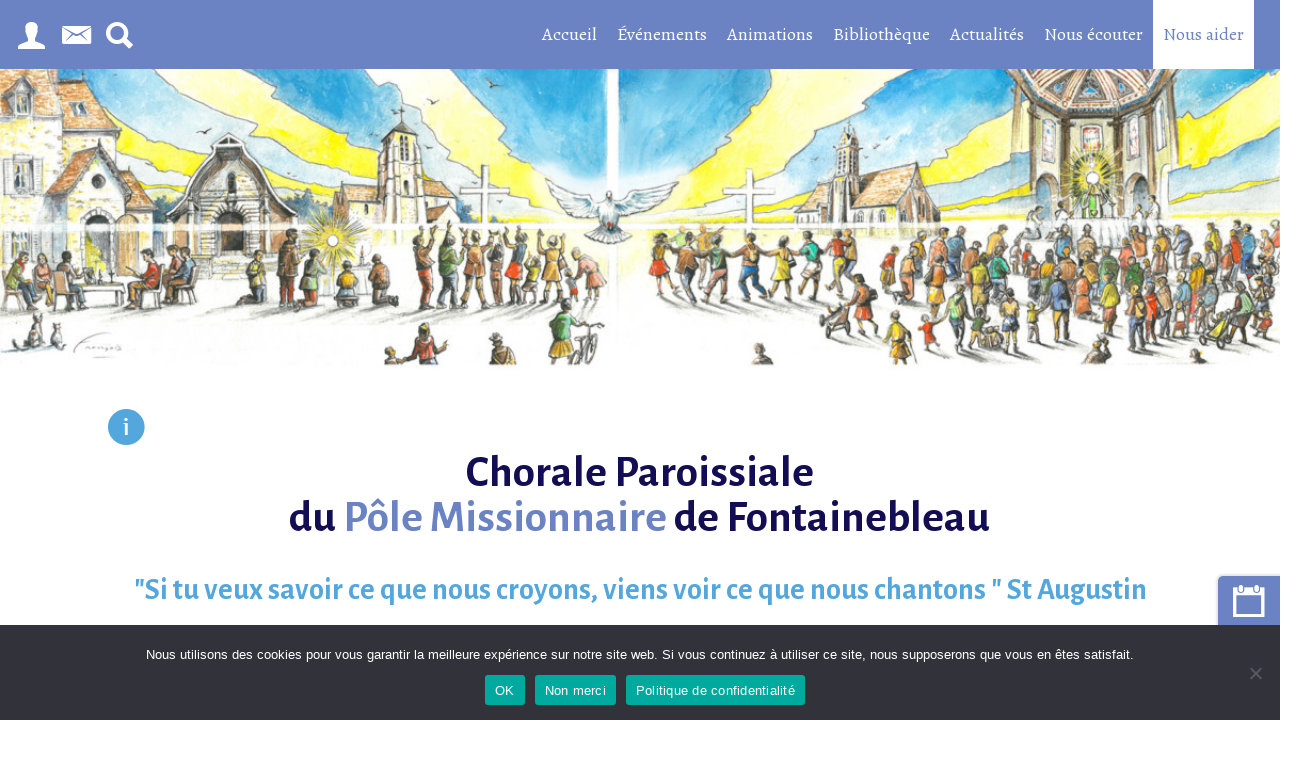

--- FILE ---
content_type: text/html; charset=UTF-8
request_url: https://choralepolefontainebleau.org/bibliotheque/cantiques/psaume-luc-1-jexulte-de-joie-3di-avb-8163/
body_size: 16312
content:

<!doctype html>
<html lang="fr-FR" class="no-js">
<head>
  <meta charset="utf-8">
  <title>CPPMF | Cantique de Marie - J&#039;exulte de joie - Chorale Paroissiale du Pôle Missionnaire de Fontainebleau</title>
  <meta name='robots' content='index, follow, max-image-preview:large, max-snippet:-1, max-video-preview:-1' />
	
	<link rel="canonical" href="https://choralepolefontainebleau.org/bibliotheque/cantiques/psaume-luc-1-jexulte-de-joie-3di-avb-8163/" />
	<meta property="og:locale" content="fr_FR" />
	<meta property="og:type" content="article" />
	<meta property="og:title" content="Cantique de Marie - J&#039;exulte de joie - Chorale Paroissiale du Pôle Missionnaire de Fontainebleau" />
	<meta property="og:url" content="https://choralepolefontainebleau.org/bibliotheque/cantiques/psaume-luc-1-jexulte-de-joie-3di-avb-8163/" />
	<meta property="og:site_name" content="Chorale Paroissiale du Pôle Missionnaire de Fontainebleau" />
	<meta property="article:published_time" content="2016-10-02T03:33:04+00:00" />
	<meta property="article:modified_time" content="2020-03-20T04:22:44+00:00" />
	<meta property="og:image" content="https://choralepolefontainebleau.org/content/uploads/2016/10/Luc-1.jpg" />
	<meta property="og:image:width" content="403" />
	<meta property="og:image:height" content="604" />
	<meta property="og:image:type" content="image/jpeg" />
	<meta name="author" content="Michel Barro" />
	<meta name="twitter:card" content="summary_large_image" />
	<meta name="twitter:label1" content="Écrit par" />
	<meta name="twitter:data1" content="Michel Barro" />
	<script type="application/ld+json" class="yoast-schema-graph">{"@context":"https://schema.org","@graph":[{"@type":"WebPage","@id":"https://choralepolefontainebleau.org/bibliotheque/cantiques/psaume-luc-1-jexulte-de-joie-3di-avb-8163/","url":"https://choralepolefontainebleau.org/bibliotheque/cantiques/psaume-luc-1-jexulte-de-joie-3di-avb-8163/","name":"Cantique de Marie - J'exulte de joie - Chorale Paroissiale du Pôle Missionnaire de Fontainebleau","isPartOf":{"@id":"https://choralepolefontainebleau.org/#website"},"primaryImageOfPage":{"@id":"https://choralepolefontainebleau.org/bibliotheque/cantiques/psaume-luc-1-jexulte-de-joie-3di-avb-8163/#primaryimage"},"image":{"@id":"https://choralepolefontainebleau.org/bibliotheque/cantiques/psaume-luc-1-jexulte-de-joie-3di-avb-8163/#primaryimage"},"thumbnailUrl":"https://choralepolefontainebleau.org/content/uploads/2016/10/Luc-1.jpg","datePublished":"2016-10-02T03:33:04+00:00","dateModified":"2020-03-20T04:22:44+00:00","author":{"@id":"https://choralepolefontainebleau.org/#/schema/person/80710746df3eb5e8430dde17a6c7653f"},"breadcrumb":{"@id":"https://choralepolefontainebleau.org/bibliotheque/cantiques/psaume-luc-1-jexulte-de-joie-3di-avb-8163/#breadcrumb"},"inLanguage":"fr-FR","potentialAction":[{"@type":"ReadAction","target":["https://choralepolefontainebleau.org/bibliotheque/cantiques/psaume-luc-1-jexulte-de-joie-3di-avb-8163/"]}]},{"@type":"ImageObject","inLanguage":"fr-FR","@id":"https://choralepolefontainebleau.org/bibliotheque/cantiques/psaume-luc-1-jexulte-de-joie-3di-avb-8163/#primaryimage","url":"https://choralepolefontainebleau.org/content/uploads/2016/10/Luc-1.jpg","contentUrl":"https://choralepolefontainebleau.org/content/uploads/2016/10/Luc-1.jpg","width":403,"height":604},{"@type":"BreadcrumbList","@id":"https://choralepolefontainebleau.org/bibliotheque/cantiques/psaume-luc-1-jexulte-de-joie-3di-avb-8163/#breadcrumb","itemListElement":[{"@type":"ListItem","position":1,"name":"Actualités","item":"https://choralepolefontainebleau.org/actualites/"},{"@type":"ListItem","position":2,"name":"Cantique de Marie &#8211; J&#8217;exulte de joie"}]},{"@type":"WebSite","@id":"https://choralepolefontainebleau.org/#website","url":"https://choralepolefontainebleau.org/","name":"Chorale Paroissiale du Pôle Missionnaire de Fontainebleau","description":"&quot;Si tu veux savoir ce que nous croyons, viens voir ce que nous chantons &quot; St Augustin","potentialAction":[{"@type":"SearchAction","target":{"@type":"EntryPoint","urlTemplate":"https://choralepolefontainebleau.org/?s={search_term_string}"},"query-input":{"@type":"PropertyValueSpecification","valueRequired":true,"valueName":"search_term_string"}}],"inLanguage":"fr-FR"},{"@type":"Person","@id":"https://choralepolefontainebleau.org/#/schema/person/80710746df3eb5e8430dde17a6c7653f","name":"Michel Barro","image":{"@type":"ImageObject","inLanguage":"fr-FR","@id":"https://choralepolefontainebleau.org/#/schema/person/image/","url":"https://secure.gravatar.com/avatar/6d21ca9133bdaeac05020b200a3a349c?s=96&d=mm&r=g","contentUrl":"https://secure.gravatar.com/avatar/6d21ca9133bdaeac05020b200a3a349c?s=96&d=mm&r=g","caption":"Michel Barro"}}]}</script>
	
<link rel='dns-prefetch' href='//stats.wp.com' />
<link rel="alternate" type="application/rss+xml" title="Chorale Paroissiale  du Pôle Missionnaire de Fontainebleau &raquo; Cantique de Marie &#8211; J&#8217;exulte de joie Flux des commentaires" href="https://choralepolefontainebleau.org/bibliotheque/cantiques/psaume-luc-1-jexulte-de-joie-3di-avb-8163/feed/" />
<link rel='stylesheet' id='wp-block-library-css' href='https://choralepolefontainebleau.org/lib/css/dist/block-library/style.min.css' type='text/css' media='all' />
<link rel='stylesheet' id='mediaelement-css' href='https://choralepolefontainebleau.org/lib/js/mediaelement/mediaelementplayer-legacy.min.css' type='text/css' media='all' />
<link rel='stylesheet' id='wp-mediaelement-css' href='https://choralepolefontainebleau.org/lib/js/mediaelement/wp-mediaelement.min.css' type='text/css' media='all' />
<style id='jetpack-sharing-buttons-style-inline-css' type='text/css'>
.jetpack-sharing-buttons__services-list{display:flex;flex-direction:row;flex-wrap:wrap;gap:0;list-style-type:none;margin:5px;padding:0}.jetpack-sharing-buttons__services-list.has-small-icon-size{font-size:12px}.jetpack-sharing-buttons__services-list.has-normal-icon-size{font-size:16px}.jetpack-sharing-buttons__services-list.has-large-icon-size{font-size:24px}.jetpack-sharing-buttons__services-list.has-huge-icon-size{font-size:36px}@media print{.jetpack-sharing-buttons__services-list{display:none!important}}.editor-styles-wrapper .wp-block-jetpack-sharing-buttons{gap:0;padding-inline-start:0}ul.jetpack-sharing-buttons__services-list.has-background{padding:1.25em 2.375em}
</style>
<style id='classic-theme-styles-inline-css' type='text/css'>
/*! This file is auto-generated */
.wp-block-button__link{color:#fff;background-color:#32373c;border-radius:9999px;box-shadow:none;text-decoration:none;padding:calc(.667em + 2px) calc(1.333em + 2px);font-size:1.125em}.wp-block-file__button{background:#32373c;color:#fff;text-decoration:none}
</style>
<style id='global-styles-inline-css' type='text/css'>
body{--wp--preset--color--black: #000000;--wp--preset--color--cyan-bluish-gray: #abb8c3;--wp--preset--color--white: #ffffff;--wp--preset--color--pale-pink: #f78da7;--wp--preset--color--vivid-red: #cf2e2e;--wp--preset--color--luminous-vivid-orange: #ff6900;--wp--preset--color--luminous-vivid-amber: #fcb900;--wp--preset--color--light-green-cyan: #7bdcb5;--wp--preset--color--vivid-green-cyan: #00d084;--wp--preset--color--pale-cyan-blue: #8ed1fc;--wp--preset--color--vivid-cyan-blue: #0693e3;--wp--preset--color--vivid-purple: #9b51e0;--wp--preset--gradient--vivid-cyan-blue-to-vivid-purple: linear-gradient(135deg,rgba(6,147,227,1) 0%,rgb(155,81,224) 100%);--wp--preset--gradient--light-green-cyan-to-vivid-green-cyan: linear-gradient(135deg,rgb(122,220,180) 0%,rgb(0,208,130) 100%);--wp--preset--gradient--luminous-vivid-amber-to-luminous-vivid-orange: linear-gradient(135deg,rgba(252,185,0,1) 0%,rgba(255,105,0,1) 100%);--wp--preset--gradient--luminous-vivid-orange-to-vivid-red: linear-gradient(135deg,rgba(255,105,0,1) 0%,rgb(207,46,46) 100%);--wp--preset--gradient--very-light-gray-to-cyan-bluish-gray: linear-gradient(135deg,rgb(238,238,238) 0%,rgb(169,184,195) 100%);--wp--preset--gradient--cool-to-warm-spectrum: linear-gradient(135deg,rgb(74,234,220) 0%,rgb(151,120,209) 20%,rgb(207,42,186) 40%,rgb(238,44,130) 60%,rgb(251,105,98) 80%,rgb(254,248,76) 100%);--wp--preset--gradient--blush-light-purple: linear-gradient(135deg,rgb(255,206,236) 0%,rgb(152,150,240) 100%);--wp--preset--gradient--blush-bordeaux: linear-gradient(135deg,rgb(254,205,165) 0%,rgb(254,45,45) 50%,rgb(107,0,62) 100%);--wp--preset--gradient--luminous-dusk: linear-gradient(135deg,rgb(255,203,112) 0%,rgb(199,81,192) 50%,rgb(65,88,208) 100%);--wp--preset--gradient--pale-ocean: linear-gradient(135deg,rgb(255,245,203) 0%,rgb(182,227,212) 50%,rgb(51,167,181) 100%);--wp--preset--gradient--electric-grass: linear-gradient(135deg,rgb(202,248,128) 0%,rgb(113,206,126) 100%);--wp--preset--gradient--midnight: linear-gradient(135deg,rgb(2,3,129) 0%,rgb(40,116,252) 100%);--wp--preset--font-size--small: 13px;--wp--preset--font-size--medium: 20px;--wp--preset--font-size--large: 36px;--wp--preset--font-size--x-large: 42px;--wp--preset--spacing--20: 0.44rem;--wp--preset--spacing--30: 0.67rem;--wp--preset--spacing--40: 1rem;--wp--preset--spacing--50: 1.5rem;--wp--preset--spacing--60: 2.25rem;--wp--preset--spacing--70: 3.38rem;--wp--preset--spacing--80: 5.06rem;--wp--preset--shadow--natural: 6px 6px 9px rgba(0, 0, 0, 0.2);--wp--preset--shadow--deep: 12px 12px 50px rgba(0, 0, 0, 0.4);--wp--preset--shadow--sharp: 6px 6px 0px rgba(0, 0, 0, 0.2);--wp--preset--shadow--outlined: 6px 6px 0px -3px rgba(255, 255, 255, 1), 6px 6px rgba(0, 0, 0, 1);--wp--preset--shadow--crisp: 6px 6px 0px rgba(0, 0, 0, 1);}:where(.is-layout-flex){gap: 0.5em;}:where(.is-layout-grid){gap: 0.5em;}body .is-layout-flow > .alignleft{float: left;margin-inline-start: 0;margin-inline-end: 2em;}body .is-layout-flow > .alignright{float: right;margin-inline-start: 2em;margin-inline-end: 0;}body .is-layout-flow > .aligncenter{margin-left: auto !important;margin-right: auto !important;}body .is-layout-constrained > .alignleft{float: left;margin-inline-start: 0;margin-inline-end: 2em;}body .is-layout-constrained > .alignright{float: right;margin-inline-start: 2em;margin-inline-end: 0;}body .is-layout-constrained > .aligncenter{margin-left: auto !important;margin-right: auto !important;}body .is-layout-constrained > :where(:not(.alignleft):not(.alignright):not(.alignfull)){max-width: var(--wp--style--global--content-size);margin-left: auto !important;margin-right: auto !important;}body .is-layout-constrained > .alignwide{max-width: var(--wp--style--global--wide-size);}body .is-layout-flex{display: flex;}body .is-layout-flex{flex-wrap: wrap;align-items: center;}body .is-layout-flex > *{margin: 0;}body .is-layout-grid{display: grid;}body .is-layout-grid > *{margin: 0;}:where(.wp-block-columns.is-layout-flex){gap: 2em;}:where(.wp-block-columns.is-layout-grid){gap: 2em;}:where(.wp-block-post-template.is-layout-flex){gap: 1.25em;}:where(.wp-block-post-template.is-layout-grid){gap: 1.25em;}.has-black-color{color: var(--wp--preset--color--black) !important;}.has-cyan-bluish-gray-color{color: var(--wp--preset--color--cyan-bluish-gray) !important;}.has-white-color{color: var(--wp--preset--color--white) !important;}.has-pale-pink-color{color: var(--wp--preset--color--pale-pink) !important;}.has-vivid-red-color{color: var(--wp--preset--color--vivid-red) !important;}.has-luminous-vivid-orange-color{color: var(--wp--preset--color--luminous-vivid-orange) !important;}.has-luminous-vivid-amber-color{color: var(--wp--preset--color--luminous-vivid-amber) !important;}.has-light-green-cyan-color{color: var(--wp--preset--color--light-green-cyan) !important;}.has-vivid-green-cyan-color{color: var(--wp--preset--color--vivid-green-cyan) !important;}.has-pale-cyan-blue-color{color: var(--wp--preset--color--pale-cyan-blue) !important;}.has-vivid-cyan-blue-color{color: var(--wp--preset--color--vivid-cyan-blue) !important;}.has-vivid-purple-color{color: var(--wp--preset--color--vivid-purple) !important;}.has-black-background-color{background-color: var(--wp--preset--color--black) !important;}.has-cyan-bluish-gray-background-color{background-color: var(--wp--preset--color--cyan-bluish-gray) !important;}.has-white-background-color{background-color: var(--wp--preset--color--white) !important;}.has-pale-pink-background-color{background-color: var(--wp--preset--color--pale-pink) !important;}.has-vivid-red-background-color{background-color: var(--wp--preset--color--vivid-red) !important;}.has-luminous-vivid-orange-background-color{background-color: var(--wp--preset--color--luminous-vivid-orange) !important;}.has-luminous-vivid-amber-background-color{background-color: var(--wp--preset--color--luminous-vivid-amber) !important;}.has-light-green-cyan-background-color{background-color: var(--wp--preset--color--light-green-cyan) !important;}.has-vivid-green-cyan-background-color{background-color: var(--wp--preset--color--vivid-green-cyan) !important;}.has-pale-cyan-blue-background-color{background-color: var(--wp--preset--color--pale-cyan-blue) !important;}.has-vivid-cyan-blue-background-color{background-color: var(--wp--preset--color--vivid-cyan-blue) !important;}.has-vivid-purple-background-color{background-color: var(--wp--preset--color--vivid-purple) !important;}.has-black-border-color{border-color: var(--wp--preset--color--black) !important;}.has-cyan-bluish-gray-border-color{border-color: var(--wp--preset--color--cyan-bluish-gray) !important;}.has-white-border-color{border-color: var(--wp--preset--color--white) !important;}.has-pale-pink-border-color{border-color: var(--wp--preset--color--pale-pink) !important;}.has-vivid-red-border-color{border-color: var(--wp--preset--color--vivid-red) !important;}.has-luminous-vivid-orange-border-color{border-color: var(--wp--preset--color--luminous-vivid-orange) !important;}.has-luminous-vivid-amber-border-color{border-color: var(--wp--preset--color--luminous-vivid-amber) !important;}.has-light-green-cyan-border-color{border-color: var(--wp--preset--color--light-green-cyan) !important;}.has-vivid-green-cyan-border-color{border-color: var(--wp--preset--color--vivid-green-cyan) !important;}.has-pale-cyan-blue-border-color{border-color: var(--wp--preset--color--pale-cyan-blue) !important;}.has-vivid-cyan-blue-border-color{border-color: var(--wp--preset--color--vivid-cyan-blue) !important;}.has-vivid-purple-border-color{border-color: var(--wp--preset--color--vivid-purple) !important;}.has-vivid-cyan-blue-to-vivid-purple-gradient-background{background: var(--wp--preset--gradient--vivid-cyan-blue-to-vivid-purple) !important;}.has-light-green-cyan-to-vivid-green-cyan-gradient-background{background: var(--wp--preset--gradient--light-green-cyan-to-vivid-green-cyan) !important;}.has-luminous-vivid-amber-to-luminous-vivid-orange-gradient-background{background: var(--wp--preset--gradient--luminous-vivid-amber-to-luminous-vivid-orange) !important;}.has-luminous-vivid-orange-to-vivid-red-gradient-background{background: var(--wp--preset--gradient--luminous-vivid-orange-to-vivid-red) !important;}.has-very-light-gray-to-cyan-bluish-gray-gradient-background{background: var(--wp--preset--gradient--very-light-gray-to-cyan-bluish-gray) !important;}.has-cool-to-warm-spectrum-gradient-background{background: var(--wp--preset--gradient--cool-to-warm-spectrum) !important;}.has-blush-light-purple-gradient-background{background: var(--wp--preset--gradient--blush-light-purple) !important;}.has-blush-bordeaux-gradient-background{background: var(--wp--preset--gradient--blush-bordeaux) !important;}.has-luminous-dusk-gradient-background{background: var(--wp--preset--gradient--luminous-dusk) !important;}.has-pale-ocean-gradient-background{background: var(--wp--preset--gradient--pale-ocean) !important;}.has-electric-grass-gradient-background{background: var(--wp--preset--gradient--electric-grass) !important;}.has-midnight-gradient-background{background: var(--wp--preset--gradient--midnight) !important;}.has-small-font-size{font-size: var(--wp--preset--font-size--small) !important;}.has-medium-font-size{font-size: var(--wp--preset--font-size--medium) !important;}.has-large-font-size{font-size: var(--wp--preset--font-size--large) !important;}.has-x-large-font-size{font-size: var(--wp--preset--font-size--x-large) !important;}
.wp-block-navigation a:where(:not(.wp-element-button)){color: inherit;}
:where(.wp-block-post-template.is-layout-flex){gap: 1.25em;}:where(.wp-block-post-template.is-layout-grid){gap: 1.25em;}
:where(.wp-block-columns.is-layout-flex){gap: 2em;}:where(.wp-block-columns.is-layout-grid){gap: 2em;}
.wp-block-pullquote{font-size: 1.5em;line-height: 1.6;}
</style>
<link rel='stylesheet' id='cookie-notice-front-css' href='https://choralepolefontainebleau.org/modules/cookie-notice/css/front.min.css' type='text/css' media='all' />
<link rel='stylesheet' id='events-manager-css' href='https://choralepolefontainebleau.org/modules/events-manager/includes/css/events-manager.min.css' type='text/css' media='all' />
<style id='events-manager-inline-css' type='text/css'>
body .em { --font-family : inherit; --font-weight : inherit; --font-size : 1em; --line-height : inherit; }
</style>
<link rel='stylesheet' id='style_login_widget-css' href='https://choralepolefontainebleau.org/modules/login-sidebar-widget/css/style_login_widget.css' type='text/css' media='all' />
<link rel='stylesheet' id='sow-button-base-css' href='https://choralepolefontainebleau.org/modules/so-widgets-bundle/widgets/button/css/style.css' type='text/css' media='all' />
<link rel='stylesheet' id='sow-button-atom-63b3484f07e5-css' href='https://choralepolefontainebleau.org/content/uploads/siteorigin-widgets/sow-button-atom-63b3484f07e5.css' type='text/css' media='all' />
<link rel='stylesheet' id='sow-button-atom-8ec8fc71d01f-css' href='https://choralepolefontainebleau.org/content/uploads/siteorigin-widgets/sow-button-atom-8ec8fc71d01f.css' type='text/css' media='all' />
<link rel='stylesheet' id='scratch-main-css' href='https://choralepolefontainebleau.org/content/themes/chorale0/_assets/css/master.css' type='text/css' media='all' />
<link rel='stylesheet' id='scratch-custom-css' href='https://choralepolefontainebleau.org/content/themes/chorale0/custom.min.css' type='text/css' media='all' />
<link rel='stylesheet' id='simple-favorites-css' href='https://choralepolefontainebleau.org/modules/favorites/assets/css/favorites.css' type='text/css' media='all' />
<link rel='stylesheet' id='social-logos-css' href='https://choralepolefontainebleau.org/modules/jetpack/_inc/social-logos/social-logos.min.css' type='text/css' media='all' />
<link rel='stylesheet' id='jetpack_css-css' href='https://choralepolefontainebleau.org/modules/jetpack/css/jetpack.css' type='text/css' media='all' />
<script type="text/javascript" src="https://choralepolefontainebleau.org/lib/js/jquery/jquery.min.js" id="jquery-core-js"></script>
<script type="text/javascript" src="https://choralepolefontainebleau.org/lib/js/jquery/jquery-migrate.min.js" id="jquery-migrate-js"></script>
<script type="text/javascript" src="https://choralepolefontainebleau.org/lib/js/tinymce/tinymce.min.js" id="wp-tinymce-root-js"></script>
<script type="text/javascript" src="https://choralepolefontainebleau.org/lib/js/tinymce/plugins/compat3x/plugin.min.js" id="wp-tinymce-js"></script>
<script type="text/javascript" id="cookie-notice-front-js-before">
/* <![CDATA[ */
var cnArgs = {"ajaxUrl":"https:\/\/choralepolefontainebleau.org\/wp-admin\/admin-ajax.php","nonce":"7fc5eb8c9c","hideEffect":"fade","position":"bottom","onScroll":false,"onScrollOffset":100,"onClick":false,"cookieName":"cookie_notice_accepted","cookieTime":2592000,"cookieTimeRejected":2592000,"globalCookie":false,"redirection":false,"cache":false,"revokeCookies":false,"revokeCookiesOpt":"automatic"};
/* ]]> */
</script>
<script type="text/javascript" src="https://choralepolefontainebleau.org/modules/cookie-notice/js/front.min.js" id="cookie-notice-front-js"></script>
<script type="text/javascript" id="events-manager-js-extra">
/* <![CDATA[ */
var EM = {"ajaxurl":"https:\/\/choralepolefontainebleau.org\/wp-admin\/admin-ajax.php","locationajaxurl":"https:\/\/choralepolefontainebleau.org\/wp-admin\/admin-ajax.php?action=locations_search","firstDay":"1","locale":"fr","dateFormat":"yy-mm-dd","ui_css":"https:\/\/choralepolefontainebleau.org\/modules\/events-manager\/includes\/css\/jquery-ui\/build.min.css","show24hours":"1","is_ssl":"1","autocomplete_limit":"10","calendar":{"breakpoints":{"small":560,"medium":908,"large":false},"month_format":"M Y"},"phone":"","datepicker":{"format":"d\/m\/Y","locale":"fr"},"search":{"breakpoints":{"small":650,"medium":850,"full":false}},"url":"https:\/\/choralepolefontainebleau.org\/modules\/events-manager","assets":{"input.em-uploader":{"js":{"em-uploader":{"url":"https:\/\/choralepolefontainebleau.org\/modules\/events-manager\/includes\/js\/em-uploader.js?v=7.2.3.1","event":"em_uploader_ready"}}},".em-event-editor":{"js":{"event-editor":{"url":"https:\/\/choralepolefontainebleau.org\/modules\/events-manager\/includes\/js\/events-manager-event-editor.js?v=7.2.3.1","event":"em_event_editor_ready"}},"css":{"event-editor":"https:\/\/choralepolefontainebleau.org\/modules\/events-manager\/includes\/css\/events-manager-event-editor.min.css?v=7.2.3.1"}},".em-recurrence-sets, .em-timezone":{"js":{"luxon":{"url":"luxon\/luxon.js?v=7.2.3.1","event":"em_luxon_ready"}}},".em-booking-form, #em-booking-form, .em-booking-recurring, .em-event-booking-form":{"js":{"em-bookings":{"url":"https:\/\/choralepolefontainebleau.org\/modules\/events-manager\/includes\/js\/bookingsform.js?v=7.2.3.1","event":"em_booking_form_js_loaded"}}},"#em-opt-archetypes":{"js":{"archetypes":"https:\/\/choralepolefontainebleau.org\/modules\/events-manager\/includes\/js\/admin-archetype-editor.js?v=7.2.3.1","archetypes_ms":"https:\/\/choralepolefontainebleau.org\/modules\/events-manager\/includes\/js\/admin-archetypes.js?v=7.2.3.1","qs":"qs\/qs.js?v=7.2.3.1"}}},"cached":"","txt_search":"Recherche","txt_searching":"Recherche en cours\u2026","txt_loading":"Chargement en cours\u2026"};
/* ]]> */
</script>
<script type="text/javascript" src="https://choralepolefontainebleau.org/modules/events-manager/includes/js/events-manager.js" id="events-manager-js"></script>
<script type="text/javascript" src="https://choralepolefontainebleau.org/modules/events-manager/includes/external/flatpickr/l10n/fr.js" id="em-flatpickr-localization-js"></script>
<script type="text/javascript" src="https://choralepolefontainebleau.org/modules/login-sidebar-widget/js/jquery.validate.min.js" id="jquery.validate.min-js"></script>
<script type="text/javascript" src="https://choralepolefontainebleau.org/modules/login-sidebar-widget/js/additional-methods.js" id="additional-methods-js"></script>
<script type="text/javascript" src="https://choralepolefontainebleau.org/content/themes/chorale0/_assets/js/vendor/modernizr-2.8.3.min.js" id="modernizr-js"></script>
<script type="text/javascript" id="favorites-js-extra">
/* <![CDATA[ */
var favorites_data = {"ajaxurl":"https:\/\/choralepolefontainebleau.org\/wp-admin\/admin-ajax.php","nonce":"8f95753321","favorite":"Favorite <i class=\"sf-icon-star-empty\"><\/i>","favorited":"Favorited <i class=\"sf-icon-star-full\"><\/i>","includecount":"","indicate_loading":"","loading_text":"Chargement","loading_image":"","loading_image_active":"","loading_image_preload":"","cache_enabled":"1","button_options":{"button_type":"custom","custom_colors":false,"box_shadow":false,"include_count":false,"default":{"background_default":false,"border_default":false,"text_default":false,"icon_default":false,"count_default":false},"active":{"background_active":false,"border_active":false,"text_active":false,"icon_active":false,"count_active":false}},"authentication_modal_content":"<p>Connectez-vous pour enregistrer vos favoris.<\/p><p><a href=\"#\" data-favorites-modal-close>Ignorer cet avertissement<\/a><\/p>","authentication_redirect":"","dev_mode":"","logged_in":"","user_id":"0","authentication_redirect_url":"https:\/\/choralepolefontainebleau.org\/wp-login.php"};
/* ]]> */
</script>
<script type="text/javascript" src="https://choralepolefontainebleau.org/modules/favorites/assets/js/favorites.min.js" id="favorites-js"></script>
<script type="text/javascript" src="https://choralepolefontainebleau.org/modules/advanced-iframe/js/ai.js" id="ai-js-js"></script>
<link rel='shortlink' href='https://choralepolefontainebleau.org/?p=8163' />
<style></style>	<style>img#wpstats{display:none}</style>
		
  <meta http-equiv="x-ua-compatible" content="ie=edge">
  <meta name="description" content="&quot;Si tu veux savoir ce que nous croyons, viens voir ce que nous chantons &quot; St Augustin">
  <meta name="viewport" content="width=device-width, initial-scale=1">
  <link rel="apple-touch-icon" href="/apple-touch-icon.png">
  
<link rel="icon" href="https://choralepolefontainebleau.org/content/uploads/2016/07/Ico.png" sizes="32x32" />
<link rel="icon" href="https://choralepolefontainebleau.org/content/uploads/2016/07/Ico.png" sizes="192x192" />
<link rel="apple-touch-icon" href="https://choralepolefontainebleau.org/content/uploads/2016/07/Ico.png" />
<meta name="msapplication-TileImage" content="https://choralepolefontainebleau.org/content/uploads/2016/07/Ico.png" />
</head>
<body class="post-template-default single single-post postid-8163 single-format-audio cookies-not-set">
<!--[if lt IE 8]>
  <p class="browserupgrade">You are using an <strong>outdated</strong> browser. Please <a href="http://browsehappy.com/">upgrade your browser</a> to improve your experience.</p>
<![endif]-->
<header id="header" class="header">
<div class="wrapper clearfix">
    <div class="top-sidebar ">
      <div class="login tool-bar"><a href="#popup" class="ion-person popup-link" style="color:#ffffff;"></a></div>
        <div id="popup" class="white-popup mfp-hide">		<script>
			function closeMessage(){jQuery('.error_wid_login').hide();}
			jQuery(document).ready(function () {
				jQuery('#login').validate({ errorClass: "lw-error" });
			});
		</script>
	
<div class="login-wrap">

	<div id="login-form" class="login-form ">

		
		
		<form name="login" id="login" method="post" action="" autocomplete="off" >

		
		<input type="hidden" name="option" value="ap_user_login" />
		<input type="hidden" name="redirect" value="https://choralepolefontainebleau.org:443/bibliotheque/cantiques/psaume-luc-1-jexulte-de-joie-3di-avb-8163/" />
		<div class="log-form-group">
			<label for="userusername">Nom d'utilisateur </label>
			<input type="text" name="userusername" id="userusername" title="Please enter username"  required/>
		</div>
		<div class="log-form-group">
			<label for="userpassword">Mot de passe </label>
			<input type="password" name="userpassword" id="userpassword" title="Please enter password"  required/>
		</div>

		
		
		
		<div class="login-submit"><input name="login" type="submit" value="Connexion" /></div>

		<div class="log-form-group extra-links">
					</div>

		</form>

		
		</div>

</div>

</div>
      <p id="contact" class="tool-bar"><a href="/contact/" class="ion-email"></a></p>
      <div class="toggle-search ion-search tool-bar" data-direction="down"></div>
      <div class="toggle-form" style="display:none;"><div class="widget widget_search"><form role="search" action="https://choralepolefontainebleau.org/" method="get" class="search-form">
    <label for="search"></label>
    <input type="text" name="s" id="search" value="" />
    <input class="search last" type="image" alt="Search" src="https://choralepolefontainebleau.org/content/themes/chorale0/_assets/img/search2.png" width="35px" value="Rechercher"/>
</form>
</div></div>
      <span class="nav-toggle"
            data-direction="down">
        <i class="icon ion-navicon"></i>
      </span>
      <nav id="nav">
        <ul id="menu-menu-haut" class="main-nav"><li id="menu-item-374" class="menu-item menu-item-type-post_type menu-item-object-page menu-item-has-children menu-item-374"><a href="https://choralepolefontainebleau.org/accueil/">Accueil</a>
<ul class="sub-menu">
	<li id="menu-item-5856" class="menu-item menu-item-type-post_type menu-item-object-page menu-item-5856"><a href="https://choralepolefontainebleau.org/accueil/mot-de-bienvenue/">Mot de bienvenue</a></li>
	<li id="menu-item-36074" class="menu-item menu-item-type-post_type menu-item-object-page menu-item-36074"><a href="https://choralepolefontainebleau.org/accueil/qui-sommes-nous/">Qui sommes-nous ?</a></li>
</ul>
</li>
<li id="menu-item-424" class="menu-item menu-item-type-post_type menu-item-object-page menu-item-has-children menu-item-424"><a href="https://choralepolefontainebleau.org/evenements/">Événements</a>
<ul class="sub-menu">
	<li id="menu-item-204" class="menu-item menu-item-type-taxonomy menu-item-object-category menu-item-204"><a href="https://choralepolefontainebleau.org/category/psaumes-du-calendrier-liturgique/">Psaumes du calendrier liturgique</a></li>
	<li id="menu-item-17891" class="menu-item menu-item-type-post_type menu-item-object-page menu-item-17891"><a href="https://choralepolefontainebleau.org/messes/">Messes</a></li>
	<li id="menu-item-33788" class="menu-item menu-item-type-taxonomy menu-item-object-category menu-item-33788"><a href="https://choralepolefontainebleau.org/category/bibliotheque/liturgie-heures/">Liturgie des heures chantée</a></li>
	<li id="menu-item-206" class="menu-item menu-item-type-custom menu-item-object-custom menu-item-206"><a href="https://www.choralepolefontainebleau.org/evenements/categories/repetitions/">Répétitions</a></li>
</ul>
</li>
<li id="menu-item-376" class="menu-item menu-item-type-post_type menu-item-object-page menu-item-has-children menu-item-376"><a href="https://choralepolefontainebleau.org/animations/">Animations</a>
<ul class="sub-menu">
	<li id="menu-item-207" class="menu-item menu-item-type-custom menu-item-object-custom menu-item-207"><a href="https://www.choralepolefontainebleau.org/evenements/categories/propositions-animation-liturgique/">Proposition animation liturgique</a></li>
	<li id="menu-item-384" class="menu-item menu-item-type-post_type menu-item-object-page menu-item-has-children menu-item-384"><a href="https://choralepolefontainebleau.org/animations/aide-a-lanimation/">Aide à l’animation</a>
	<ul class="sub-menu">
		<li id="menu-item-26116" class="menu-item menu-item-type-post_type menu-item-object-page menu-item-26116"><a href="https://choralepolefontainebleau.org/animations/aide-a-lanimation/orientation-liturgique/">Orientations liturgiques</a></li>
		<li id="menu-item-11939" class="menu-item menu-item-type-post_type menu-item-object-page menu-item-11939"><a href="https://choralepolefontainebleau.org/animations/aide-a-lanimation/modeles-de-document/">Modèles de documents</a></li>
		<li id="menu-item-218" class="menu-item menu-item-type-post_type menu-item-object-page menu-item-218"><a href="https://choralepolefontainebleau.org/animations/aide-a-lanimation/les-cellules-devangelisation/">Les cellules d’évangélisation</a></li>
		<li id="menu-item-219" class="menu-item menu-item-type-post_type menu-item-object-page menu-item-219"><a href="https://choralepolefontainebleau.org/animations/aide-a-lanimation/chants-mariage/">Chants pour messe de mariage</a></li>
		<li id="menu-item-385" class="menu-item menu-item-type-post_type menu-item-object-page menu-item-385"><a href="https://choralepolefontainebleau.org/animations/aide-a-lanimation/chants-obseques/">Chants pour obsèques</a></li>
		<li id="menu-item-69418" class="menu-item menu-item-type-post_type menu-item-object-page menu-item-69418"><a href="https://choralepolefontainebleau.org/animations/aide-a-lanimation/chants-bapteme/">Chants pour un baptême</a></li>
	</ul>
</li>
</ul>
</li>
<li id="menu-item-378" class="menu-item menu-item-type-post_type menu-item-object-page menu-item-has-children menu-item-378"><a href="https://choralepolefontainebleau.org/bibliotheque/">Bibliothèque</a>
<ul class="sub-menu">
	<li id="menu-item-208" class="menu-item menu-item-type-taxonomy menu-item-object-category menu-item-208"><a href="https://choralepolefontainebleau.org/category/bibliotheque/chants/">Chants</a></li>
	<li id="menu-item-209" class="menu-item menu-item-type-taxonomy menu-item-object-category menu-item-209"><a href="https://choralepolefontainebleau.org/category/bibliotheque/chants-de-louanges/">Chants de louanges</a></li>
	<li id="menu-item-210" class="menu-item menu-item-type-taxonomy menu-item-object-category menu-item-210"><a href="https://choralepolefontainebleau.org/category/bibliotheque/messes/">Messes</a></li>
	<li id="menu-item-211" class="menu-item menu-item-type-taxonomy menu-item-object-category menu-item-211"><a href="https://choralepolefontainebleau.org/category/bibliotheque/psaumes/">Psaumes</a></li>
	<li id="menu-item-45794" class="menu-item menu-item-type-taxonomy menu-item-object-category menu-item-45794"><a href="https://choralepolefontainebleau.org/category/bibliotheque/hymnes-liturgie-des-heures/">Hymnes Liturgie des heures</a></li>
	<li id="menu-item-53386" class="menu-item menu-item-type-taxonomy menu-item-object-category menu-item-53386"><a href="https://choralepolefontainebleau.org/category/bibliotheque/missel-romain/">Missel romain</a></li>
	<li id="menu-item-20695" class="menu-item menu-item-type-taxonomy menu-item-object-category current-post-ancestor current-menu-parent current-post-parent menu-item-20695"><a href="https://choralepolefontainebleau.org/category/bibliotheque/cantiques/">Cantiques</a></li>
	<li id="menu-item-48066" class="menu-item menu-item-type-taxonomy menu-item-object-category menu-item-48066"><a href="https://choralepolefontainebleau.org/category/bibliotheque/registre-latin/">Registre latin</a></li>
	<li id="menu-item-213" class="menu-item menu-item-type-taxonomy menu-item-object-category menu-item-213"><a href="https://choralepolefontainebleau.org/category/bibliotheque/repertoire-aumonerie/">Répertoire aumônerie</a></li>
	<li id="menu-item-23532" class="menu-item menu-item-type-taxonomy menu-item-object-category menu-item-23532"><a href="https://choralepolefontainebleau.org/category/bibliotheque/repertoire-enfants/">Répertoire des Enfants</a></li>
	<li id="menu-item-1255" class="menu-item menu-item-type-taxonomy menu-item-object-category menu-item-1255"><a href="https://choralepolefontainebleau.org/category/bibliotheque/repertoire-gospel/">Répertoire gospel</a></li>
	<li id="menu-item-212" class="menu-item menu-item-type-taxonomy menu-item-object-category menu-item-212"><a href="https://choralepolefontainebleau.org/category/bibliotheque/repertoire-anglais/">Répertoire anglais</a></li>
	<li id="menu-item-57824" class="menu-item menu-item-type-taxonomy menu-item-object-category menu-item-57824"><a href="https://choralepolefontainebleau.org/category/bibliotheque/malententendants/">Répertoire Langue des signes</a></li>
</ul>
</li>
<li id="menu-item-386" class="menu-item menu-item-type-post_type menu-item-object-page current_page_parent menu-item-386"><a href="https://choralepolefontainebleau.org/actualites/">Actualités</a></li>
<li id="menu-item-381" class="menu-item menu-item-type-post_type menu-item-object-page menu-item-has-children menu-item-381"><a href="https://choralepolefontainebleau.org/nous-ecouter/">Nous écouter</a>
<ul class="sub-menu">
	<li id="menu-item-382" class="menu-item menu-item-type-post_type menu-item-object-page menu-item-382"><a href="https://choralepolefontainebleau.org/nous-ecouter/enregistrements-remarquables/">Enregistrements remarquables</a></li>
	<li id="menu-item-214" class="menu-item menu-item-type-taxonomy menu-item-object-category menu-item-214"><a href="https://choralepolefontainebleau.org/category/enregistrements-cppmf/">Enregistrements CPPMF</a></li>
	<li id="menu-item-217" class="menu-item menu-item-type-taxonomy menu-item-object-category menu-item-217"><a href="https://choralepolefontainebleau.org/category/enregistrements-schola/">Enregistrements schola</a></li>
</ul>
</li>
<li id="menu-item-35415" class="menu-item menu-item-type-custom menu-item-object-custom menu-item-35415"><a title="Soutenir le site de la chorale" target="_blank" rel="noopener" href="https://www.polefontainebleau.fr/produit/soutiens-site-de-chorale/">Nous aider</a></li>
</ul>      </nav>
      
    </div>
  <div class="wrapper hpad clearfix">
    <h1 class="first h1">
		<span class="tryptique"><a href="https://www.polefontainebleau.fr/aimer-comme-jesus-nous-aime-et-faire-des-disciples/" title="Explication de l'image depuis le site du Pôle" target="_blank"><i class="ion-ios-information" style="color:#54a7dd;"></i></a></span>
    	<a class="logo"
       href="https://choralepolefontainebleau.org">Chorale Paroissiale <br class="br">du <span style="color:#6b83c3">Pôle Missionnaire</span> de Fontainebleau</a></h1>
        <h2 class="site-description first">&quot;Si tu veux savoir ce que nous croyons, viens voir ce que nous chantons &quot; St Augustin</h2>
        
  </div>
</header>
<div class="twelvecol"><p id="breadcrumbs">	&gt;&gt;
<span><span><a href="https://choralepolefontainebleau.org/actualites/">Actualités</a></span> | <span class="breadcrumb_last" aria-current="page">Cantique de Marie &#8211; J&#8217;exulte de joie</span></span></p></div>

	
	<span class="toggle-primary-sidebar hide" data-direction="In">
        <i class="icon ion-music-note"></i>
      </span>

	<aside id="primary-sidebar" class="primary-sidebar widget-area twocol first hpad" style="display:auto;" role="complementary">
	<div class="center show"><i class="icon ion-music-note"></i></div>
	<aside id="widget-psaumes" class="widget-side widget-psaumes">
	 
	 	<h4 class="center"><a href="/category/psaumes-du-calendrier-liturgique/">Psaumes du calendrier liturgique</a></h4>
	 	<ul>
		    		        	<li class="center"><img width="300" height="300" src="https://choralepolefontainebleau.org/content/uploads/2017/05/Psaume-26-300x300.jpg" class="attachment-medium size-medium wp-post-image" alt="" decoding="async" fetchpriority="high" srcset="https://choralepolefontainebleau.org/content/uploads/2017/05/Psaume-26-300x300.jpg 300w, https://choralepolefontainebleau.org/content/uploads/2017/05/Psaume-26-250x250.jpg 250w, https://choralepolefontainebleau.org/content/uploads/2017/05/Psaume-26.jpg 652w" sizes="(max-width: 300px) 100vw, 300px" /></li>
		            <li><a href="https://choralepolefontainebleau.org/psaumes-du-calendrier-liturgique/psaume-026-6-seigneur-lumiere-salut-11795/">Psaume 026</a> 3° dimanche du temps ordinaire - A | 25/01/2026					</li>
		            <li><!--[if lt IE 9]><script>document.createElement('audio');</script><![endif]-->
	<div class="wp-playlist wp-audio-playlist wp-playlist-light">
			<div class="wp-playlist-current-item"></div>
		<audio controls="controls" preload="none" width="640"
			></audio>
	<div class="wp-playlist-next"></div>
	<div class="wp-playlist-prev"></div>
	<noscript>
	<ol>
		<li><a href='https://choralepolefontainebleau.org/content/uploads/2017/01/Psaume-26-Le-Seigneur-est-ma-lumiere-et-mon-salut-AB-M.mp3'>Psaume 026-6 Le Seigneur est ma lumiere et mon salut AB M</a></li>	</ol>
	</noscript>
	<script type="application/json" class="wp-playlist-script">{"type":"audio","tracklist":true,"tracknumbers":true,"images":true,"artists":true,"tracks":[{"src":"https:\/\/choralepolefontainebleau.org\/content\/uploads\/2017\/01\/Psaume-26-Le-Seigneur-est-ma-lumiere-et-mon-salut-AB-M.mp3","type":"audio\/mpeg","title":"Psaume 026-6 Le Seigneur est ma lumiere et mon salut AB M","caption":"","description":"<i>Psaume 26 Le Seigneur est ma lumiere et mon salut AB M<\/i>.","meta":{"length_formatted":"1:20"},"image":{"src":"https:\/\/choralepolefontainebleau.org\/modules\/media-library-assistant\/images\/crystal\/audio.png","width":48,"height":64},"thumb":{"src":"https:\/\/choralepolefontainebleau.org\/modules\/media-library-assistant\/images\/crystal\/audio.png","width":48,"height":64}}]}</script>
</div>
	
</li>
		            
		        		        	<li class="center"></li>
		            <li><a href="https://choralepolefontainebleau.org/psaumes-du-calendrier-liturgique/psaume-145-5-heureux-pauvre-4di-ord-a-8055/">Psaume 145</a> 4° dimanche ordinaire - A | 01/02/2026					</li>
		            <li><div class="wp-playlist wp-audio-playlist wp-playlist-light">
			<div class="wp-playlist-current-item"></div>
		<audio controls="controls" preload="none" width="640"
			></audio>
	<div class="wp-playlist-next"></div>
	<div class="wp-playlist-prev"></div>
	<noscript>
	<ol>
		<li><a href='https://choralepolefontainebleau.org/content/uploads/2016/10/Psaume-145-Heureux-les-pauvres-M-1.mp3'>Psaume 145-5 Heureux les pauvres M</a></li>	</ol>
	</noscript>
	<script type="application/json" class="wp-playlist-script">{"type":"audio","tracklist":true,"tracknumbers":true,"images":true,"artists":true,"tracks":[{"src":"https:\/\/choralepolefontainebleau.org\/content\/uploads\/2016\/10\/Psaume-145-Heureux-les-pauvres-M-1.mp3","type":"audio\/mpeg","title":"Psaume 145-5 Heureux les pauvres M","caption":"","description":"<i>Psaume 145 Heureux les pauvres M<\/i>.","meta":{"length_formatted":"1:17"},"image":{"src":"https:\/\/choralepolefontainebleau.org\/modules\/media-library-assistant\/images\/crystal\/audio.png","width":48,"height":64},"thumb":{"src":"https:\/\/choralepolefontainebleau.org\/modules\/media-library-assistant\/images\/crystal\/audio.png","width":48,"height":64}}]}</script>
</div>
	
</li>
		            
		        		        	<li class="center"><img width="300" height="300" src="https://choralepolefontainebleau.org/content/uploads/2020/01/Psaume-23-1-300x300.jpg" class="attachment-medium size-medium wp-post-image" alt="" decoding="async" srcset="https://choralepolefontainebleau.org/content/uploads/2020/01/Psaume-23-1-300x300.jpg 300w, https://choralepolefontainebleau.org/content/uploads/2020/01/Psaume-23-1-250x250.jpg 250w, https://choralepolefontainebleau.org/content/uploads/2020/01/Psaume-23-1.jpg 652w" sizes="(max-width: 300px) 100vw, 300px" /></li>
		            <li><a href="https://choralepolefontainebleau.org/bibliotheque/psaume-023-7-cest-le-seigneur-dieu-de-lunivers-32811/">Psaume 023</a> Présentation du Seigneur au Temple | 02/02/2026					</li>
		            <li><div class="wp-playlist wp-audio-playlist wp-playlist-light">
			<div class="wp-playlist-current-item"></div>
		<audio controls="controls" preload="none" width="640"
			></audio>
	<div class="wp-playlist-next"></div>
	<div class="wp-playlist-prev"></div>
	<noscript>
	<ol>
		<li><a href='https://choralepolefontainebleau.org/content/uploads/2020/01/Psaume-023-7-Cest-le-Seigneur-Dieu-de-lunivers-M.mp3'>Psaume 023-7 C'est le Seigneur Dieu de l'univers M</a></li>	</ol>
	</noscript>
	<script type="application/json" class="wp-playlist-script">{"type":"audio","tracklist":true,"tracknumbers":true,"images":true,"artists":true,"tracks":[{"src":"https:\/\/choralepolefontainebleau.org\/content\/uploads\/2020\/01\/Psaume-023-7-Cest-le-Seigneur-Dieu-de-lunivers-M.mp3","type":"audio\/mpeg","title":"Psaume 023-7 C'est le Seigneur Dieu de l'univers M","caption":"","description":"<i>Psaume 023-7 C'est le Seigneur Dieu de l'univers M<\/i>.","meta":{"length_formatted":"1:49"},"image":{"src":"https:\/\/choralepolefontainebleau.org\/modules\/media-library-assistant\/images\/crystal\/audio.png","width":48,"height":64},"thumb":{"src":"https:\/\/choralepolefontainebleau.org\/modules\/media-library-assistant\/images\/crystal\/audio.png","width":48,"height":64}}]}</script>
</div>
	
</li>
		            
		        		</ul>
		<ul>
		    		</ul>
		<ul>
		    		</ul>

	</aside>
		<aside id="nav_menu-2" class="widget-side widget_nav_menu"><p class="widget-title">Bibliothèques</p><div class="menu-bibliotheque-container"><ul id="menu-bibliotheque" class="menu"><li id="menu-item-198" class="menu-item menu-item-type-taxonomy menu-item-object-category menu-item-198"><a href="https://choralepolefontainebleau.org/category/bibliotheque/chants/">Chants</a></li>
<li id="menu-item-199" class="menu-item menu-item-type-taxonomy menu-item-object-category menu-item-199"><a href="https://choralepolefontainebleau.org/category/bibliotheque/chants-de-louanges/">Chants de louanges</a></li>
<li id="menu-item-200" class="menu-item menu-item-type-taxonomy menu-item-object-category menu-item-200"><a href="https://choralepolefontainebleau.org/category/bibliotheque/messes/">Messes</a></li>
<li id="menu-item-201" class="menu-item menu-item-type-taxonomy menu-item-object-category menu-item-201"><a href="https://choralepolefontainebleau.org/category/bibliotheque/psaumes/">Psaumes</a></li>
<li id="menu-item-45793" class="menu-item menu-item-type-taxonomy menu-item-object-category menu-item-45793"><a href="https://choralepolefontainebleau.org/category/bibliotheque/hymnes-liturgie-des-heures/">Hymnes Liturgie des heures</a></li>
<li id="menu-item-53385" class="menu-item menu-item-type-taxonomy menu-item-object-category menu-item-53385"><a href="https://choralepolefontainebleau.org/category/bibliotheque/missel-romain/">Missel romain</a></li>
<li id="menu-item-48067" class="menu-item menu-item-type-taxonomy menu-item-object-category menu-item-48067"><a href="https://choralepolefontainebleau.org/category/bibliotheque/registre-latin/">Registre latin</a></li>
<li id="menu-item-203" class="menu-item menu-item-type-taxonomy menu-item-object-category menu-item-203"><a href="https://choralepolefontainebleau.org/category/bibliotheque/repertoire-aumonerie/">Répertoire aumônerie</a></li>
<li id="menu-item-24222" class="menu-item menu-item-type-taxonomy menu-item-object-category menu-item-24222"><a href="https://choralepolefontainebleau.org/category/bibliotheque/repertoire-enfants/">Répertoire des enfants</a></li>
<li id="menu-item-6149" class="menu-item menu-item-type-taxonomy menu-item-object-category menu-item-6149"><a href="https://choralepolefontainebleau.org/category/bibliotheque/repertoire-gospel/">Répertoire gospel</a></li>
<li id="menu-item-202" class="menu-item menu-item-type-taxonomy menu-item-object-category menu-item-202"><a href="https://choralepolefontainebleau.org/category/bibliotheque/repertoire-anglais/">Répertoire anglais</a></li>
<li id="menu-item-57825" class="menu-item menu-item-type-taxonomy menu-item-object-category menu-item-57825"><a href="https://choralepolefontainebleau.org/category/bibliotheque/malententendants/">Répertoire Langue des signes</a></li>
</ul></div></aside><aside id="sow-button-2" class="widget-side widget_sow-button"><div
			
			class="so-widget-sow-button so-widget-sow-button-atom-63b3484f07e5"
			
		><div class="ow-button-base ow-button-align-center"
>
			<a
					href="https://choralepolefontainebleau.org/contact/"
					class="sowb-button ow-icon-placement-left ow-button-hover" target="_blank" rel="noopener noreferrer" title="Nous contacter" 	>
		<span>
			<span class="sow-icon-ionicons" data-sow-icon="&#xf12c;"
		style="color: #ffffff" 
		aria-hidden="true"></span>
			Nous contacter		</span>
			</a>
	</div>
</div></aside><aside id="sow-button-3" class="widget-side widget_sow-button"><div
			
			class="so-widget-sow-button so-widget-sow-button-atom-8ec8fc71d01f"
			
		><div class="ow-button-base ow-button-align-center"
>
			<a
					href="http://bit.ly/Nous-aider"
					class="sowb-button ow-icon-placement-left ow-button-hover" target="_blank" rel="noopener noreferrer" title="Soutenir le site de la chorale" 	>
		<span>
							<div class="sow-icon-image" style="background-image: url(https://choralepolefontainebleau.org/content/uploads/2016/07/Ico.png)"></div>
				
			Nous aider		</span>
			</a>
	</div>
</div></aside><aside id="advanced-iframe-widget-2" class="widget-side advanced_iframe_widget">			<div class="textwidget"><iframe src="https://www.facebook.com/plugins/page.php?href=https%3A%2F%2Fwww.facebook.com%2FLiturgie-des-Heures-%25C3%25A0-Fontainebleau-104487214995494&tabs&width=340&height=130&small_header=false&adapt_container_width=true&hide_cover=false&show_facepile=false&appId=169700840419893" width="340" height="130" style="border:none;overflow:hidden" scrolling="no" frameborder="0" allowfullscreen="true" allow="autoplay; clipboard-write; encrypted-media; picture-in-picture; web-share"></iframe></div>
		</aside>
		<aside id="liturgie-heures widget-liturgie" class="widget-side widget-liturgie">
		<h4 class="center"><a href="/bibliotheque/liturgie-heures/">Liturgie des Heures</a></h4>
		<style type="text/css" media="screen">
			#liturgie-heures .wp-playlist-current-item { margin: 0; height: auto;}
			#liturgie-heures .wp-playlist {border: none; padding: 0;}
		</style>
			<ul>
		    		        	<li class="center"><<img src="https://www.choralepolefontainebleau.org/content/uploads/2021/03/vignette-aside-lh-300x212.jpg" alt="vignette Liturgie des heures"></li>
		            <li class="center">Aujourd'hui 22/01/2026 
		            	<h5><a href="https://choralepolefontainebleau.org/bibliotheque/jeudi-2-semaine-du-temps-ordinaire-43957/">Jeudi 2° semaine du temps ordinaire [S2]</a></h5>
					</li>
		            <li><a href="https://choralepolefontainebleau.org/bibliotheque/jeudi-2-semaine-du-temps-ordinaire-43957/"><strong>Laudes</strong></a></li>
		            <li><a href="https://choralepolefontainebleau.org/bibliotheque/jeudi-2-semaine-du-temps-ordinaire-43957/#laudes"><strong>Vêpres</strong></a></li>
		            <li><a href="https://choralepolefontainebleau.org/bibliotheque/jeudi-2-semaine-du-temps-ordinaire-43957/#laudes"><strong>Complies</strong></a></li>
		            
		        		</ul>
			
		</aside>
	</aside>
<main class="sixcol main">
    
  <section class="wrap hpad clearfix">
    <article id="post-8163" itemprop="articleBody"
             class="post-8163 post type-post status-publish format-audio has-post-thumbnail hentry category-cantiques post_format-post-format-audio">
        <header>
          <h1>Cantique de Marie &#8211; J&#8217;exulte de joie</h1>
        </header>
 
          <h3>Polyphonies et voix disponibles:</h3>       <ul>
                <li><div class="wp-playlist wp-audio-playlist wp-playlist-light">
			<div class="wp-playlist-current-item"></div>
		<audio controls="controls" preload="none" width="640"
			></audio>
	<div class="wp-playlist-next"></div>
	<div class="wp-playlist-prev"></div>
	<noscript>
	<ol>
		<li><a href='https://choralepolefontainebleau.org/content/uploads/2016/10/Cantique-de-Marie-M.mp3'>Cantique de Marie M</a></li>	</ol>
	</noscript>
	<script type="application/json" class="wp-playlist-script">{"type":"audio","tracklist":true,"tracknumbers":true,"images":true,"artists":true,"tracks":[{"src":"https:\/\/choralepolefontainebleau.org\/content\/uploads\/2016\/10\/Cantique-de-Marie-M.mp3","type":"audio\/mpeg","title":"Cantique de Marie M","caption":"","description":"<i>cantique-de-marie-m<\/i>. Genre&nbsp;: Blues","meta":{"genre":"Blues","length_formatted":"2:43"},"image":{"src":"https:\/\/choralepolefontainebleau.org\/modules\/media-library-assistant\/images\/crystal\/audio.png","width":48,"height":64},"thumb":{"src":"https:\/\/choralepolefontainebleau.org\/modules\/media-library-assistant\/images\/crystal\/audio.png","width":48,"height":64}}]}</script>
</div>
	
</li>
               
       
       
      </ul>
            <h3>Partition(s):</h3>                    
                                                                    <h5 class="toggle-heading" data-direction="down">Voir Cantique de Marie - pld Ordo</h5>
                    <div class="toggle-content based-pld">
                        <p><a href="https://choralepolefontainebleau.org/content/uploads/2016/10/Cantique-de-Marie-pld-Ordo.pdf" target="_blank">Télécharger le pdf</a></p>
                <p class="embed-container show"><style type="text/css">
       .errordiv { padding:10px; margin:10px; border: 1px solid #555555;color: #000000;background-color: #f8f8f8; width:500px; }#advanced_iframe {visibility:visible;opacity:1;}#ai-layer-div-advanced_iframe p {height:100%;margin:0;padding:0}</style><script type="text/javascript">  var ai_iframe_width_advanced_iframe = 0;  var ai_iframe_height_advanced_iframe = 0;var aiIsIe8=false;var aiOnloadScrollTop="true";
if (typeof aiReadyCallbacks === 'undefined') {
    var aiReadyCallbacks = [];  
} else if (!(aiReadyCallbacks instanceof Array)) {
    var aiReadyCallbacks = [];
}    function aiShowIframeId(id_iframe) { jQuery("#"+id_iframe).css("visibility", "visible");    }    function aiResizeIframeHeight(height) { aiResizeIframeHeight(height,advanced_iframe); }    function aiResizeIframeHeightId(height,width,id) {aiResizeIframeHeightById(id,height);}</script><iframe id="advanced_iframe"  name="advanced_iframe"  src="//docs.google.com/gview?url=https://choralepolefontainebleau.org/content/uploads/2016/10/Cantique-de-Marie-pld-Ordo.pdf&embedded=true"  frameborder="0"  border="0"  allowtransparency="true"  style="" ></iframe><script type="text/javascript">var ifrm_advanced_iframe = document.getElementById("advanced_iframe");var hiddenTabsDoneadvanced_iframe = false;
function resizeCallbackadvanced_iframe() {}function aiChangeUrl(loc) {}</script></p>
                                          </div>
                                             
       
                    </div>
                            <ul><li>
              <h4>Références de la partition:</h4>               <span><p>T: AELF<br />
M:</p>
<p>&nbsp;</p>
</span>
                                        </li>
                        </ul>
                        
            
            <div><h3>Paroles :</h3><p><strong>J&#8217;exulte de joie</strong><br />
<strong>en Dieu, mon sauveur!</strong></p>
<p>Mon âme exalte le Seigneur,<br />
exulte mon esprit en Dieu mon sauveur.<br />
Il s&#8217;est penché sur son humble servante,<br />
désormais tous les âges me diront bienheureuse.</p>
<p>Le puissant fit pour moi des merveilles:<br />
Saint est son nom.<br />
Son amour s&#8217;étend d&#8217;âge en âge<br />
sur ceux qui le craignent.</p>
<p>Il comble de biens les affamés,<br />
renvoie les riches les mains vides.<br />
Il relève Israël, son serviteur,<br />
il se souvient de son amour.</p>
                          </div>
                                      
                          <h3>Documentation:</h3>             <div id="document"><div id="attachment_28989" style="width: 210px" class="wp-caption aligncenter"><img aria-describedby="caption-attachment-28989" decoding="async" class="wp-image-28989 size-medium" src="https://www.choralepolefontainebleau.org/content/uploads/2016/10/Luc-1-200x300.jpg" alt="" width="200" height="300" srcset="https://choralepolefontainebleau.org/content/uploads/2016/10/Luc-1-200x300.jpg 200w, https://choralepolefontainebleau.org/content/uploads/2016/10/Luc-1.jpg 403w" sizes="(max-width: 200px) 100vw, 200px" /><p id="caption-attachment-28989" class="wp-caption-text">Saint Louis de Fontainebleau</p></div>
</div>
                              </article>
  </section>
</main>
  </main>
	<span class="toggle-content-sidebar hide" data-direction="In">
        <i class="icon ion-calendar"></i>
     </span>
	<aside id="content-sidebar" class="content-sidebar widget-area hpad" style="display:auto;" role="complementary">
	<div class="circle center show"><i class="icon ion-calendar"></i></div>
		<aside id="search-3" class="widget-side widget_search"><h4 class="widget-title">Recherche</h4><form role="search" action="https://choralepolefontainebleau.org/" method="get" class="search-form">
    <label for="search"></label>
    <input type="text" name="s" id="search" value="" />
    <input class="search last" type="image" alt="Search" src="https://choralepolefontainebleau.org/content/themes/chorale0/_assets/img/search2.png" width="35px" value="Rechercher"/>
</form>
</aside>
		<aside id="recent-posts-2" class="widget-side widget_recent_entries">
		<h4 class="widget-title">Actualités</h4>
		<ul>
											<li>
					<a href="https://choralepolefontainebleau.org/enregistrements-cppmf/concert-de-noel-2-72384/">Concert de Noël</a>
									</li>
											<li>
					<a href="https://choralepolefontainebleau.org/bibliotheque/seigneur-jesus-tu-es-present-harm-j-f-fremont-72357/">Seigneur Jésus tu es présent (Harm: J-F Fremont)</a>
									</li>
											<li>
					<a href="https://choralepolefontainebleau.org/enregistrements-cppmf/fete-du-bapteme-du-seigneur-72319/">Fête du baptême du Seigneur</a>
									</li>
											<li>
					<a href="https://choralepolefontainebleau.org/bibliotheque/notre-pere-pere-philibert-72303/">Notre Père &#8211; Père Philibert</a>
									</li>
											<li>
					<a href="https://choralepolefontainebleau.org/enregistrements-schola/messe-de-noel-montigny-sur-loing-72202/">Messe de Noël &#8211; Montigny sur Loing</a>
									</li>
					</ul>
		</aside>	</aside>
<hr />
<div id="footer" role="contentinfo" class="clearfix wrapper hpad">
	<aside id="nav_menu-3" class="widget widget_nav_menu twocol"><h4 class="widget-title">Informations</h4><div class="menu-informations-container"><ul id="menu-informations" class="menu"><li id="menu-item-5170" class="menu-item menu-item-type-post_type menu-item-object-page menu-item-5170"><a href="https://choralepolefontainebleau.org/mentions-legales/">Mentions légales</a></li>
<li id="menu-item-5171" class="menu-item menu-item-type-post_type menu-item-object-page menu-item-5171"><a href="https://choralepolefontainebleau.org/contact/">Contact</a></li>
<li id="menu-item-15725" class="menu-item menu-item-type-custom menu-item-object-custom menu-item-15725"><a target="_blank" rel="noopener" href="https://www.polefontainebleau.fr/abonnez-a-newsletter/">Inscription Newsletter</a></li>
<li id="menu-item-35414" class="menu-item menu-item-type-custom menu-item-object-custom menu-item-35414"><a title="Soutenir le site de la chorale" target="_blank" rel="noopener" href="https://www.polefontainebleau.fr/produit/soutiens-site-de-chorale/">Nous aider</a></li>
</ul></div></aside><aside id="nav_menu-4" class="widget widget_nav_menu twocol"><h4 class="widget-title">Sites amis</h4><div class="menu-sites-amis-container"><ul id="menu-sites-amis" class="menu"><li id="menu-item-5174" class="menu-item menu-item-type-custom menu-item-object-custom menu-item-5174"><a href="https://www.polefontainebleau.fr">Pôle de Fontainebleau</a></li>
<li id="menu-item-5176" class="menu-item menu-item-type-custom menu-item-object-custom menu-item-5176"><a target="_blank" rel="noopener" href="https://www.catho77.fr/">Diocèse de Meaux</a></li>
<li id="menu-item-5177" class="menu-item menu-item-type-custom menu-item-object-custom menu-item-5177"><a href="http://www.actionenparoisse.com/">Actions en paroisse</a></li>
<li id="menu-item-5178" class="menu-item menu-item-type-custom menu-item-object-custom menu-item-5178"><a href="https://secli.cef.fr/">SECLI</a></li>
<li id="menu-item-5179" class="menu-item menu-item-type-custom menu-item-object-custom menu-item-5179"><a target="_blank" rel="noopener" href="https://pere.michel-marie.fr/">Père Michel-Marie Zanotti-Sorkine</a></li>
</ul></div></aside><aside id="media_image-2" class="widget widget_media_image twocol"><h4 class="widget-title">Guide 2025-2026</h4><a href="https://choralepolefontainebleau.org/content/uploads/2025/11/Guide-du-pole-2025-2026.pdf"><img width="300" height="137" src="https://choralepolefontainebleau.org/content/uploads/2025/08/IMG_5704-300x137.png" class="image wp-image-71033  attachment-medium size-medium" alt="" style="max-width: 100%; height: auto;" title="Guide 2023-2024" decoding="async" loading="lazy" srcset="https://choralepolefontainebleau.org/content/uploads/2025/08/IMG_5704-300x137.png 300w, https://choralepolefontainebleau.org/content/uploads/2025/08/IMG_5704.png 621w" sizes="(max-width: 300px) 100vw, 300px" /></a></aside><aside id="custom_html-2" class="widget_text widget widget_custom_html twocol"><h4 class="widget-title">Liturgie des heures</h4><div class="textwidget custom-html-widget"><iframe src="https://www.facebook.com/plugins/page.php?href=https%3A%2F%2Fwww.facebook.com%2FLiturgie-des-Heures-%25C3%25A0-Fontainebleau-104487214995494&tabs&width=240&height=92&small_header=false&adapt_container_width=true&hide_cover=false&show_facepile=false&appId=169700840419893" width="240" height="92" style="border:none;overflow:hidden" scrolling="no" frameborder="0" allowfullscreen="true" allow="autoplay; clipboard-write; encrypted-media; picture-in-picture; web-share"></iframe></div></aside><aside id="archives-3" class="widget widget_archive twocol"><h4 class="widget-title">Archives</h4>		<label class="screen-reader-text" for="archives-dropdown-3">Archives</label>
		<select id="archives-dropdown-3" name="archive-dropdown">
			
			<option value="">Sélectionner un mois</option>
				<option value='https://choralepolefontainebleau.org/date/2026/01/'> janvier 2026 </option>
	<option value='https://choralepolefontainebleau.org/date/2025/12/'> décembre 2025 </option>
	<option value='https://choralepolefontainebleau.org/date/2025/11/'> novembre 2025 </option>
	<option value='https://choralepolefontainebleau.org/date/2025/10/'> octobre 2025 </option>
	<option value='https://choralepolefontainebleau.org/date/2025/09/'> septembre 2025 </option>
	<option value='https://choralepolefontainebleau.org/date/2025/08/'> août 2025 </option>
	<option value='https://choralepolefontainebleau.org/date/2025/07/'> juillet 2025 </option>
	<option value='https://choralepolefontainebleau.org/date/2025/06/'> juin 2025 </option>
	<option value='https://choralepolefontainebleau.org/date/2025/05/'> mai 2025 </option>
	<option value='https://choralepolefontainebleau.org/date/2025/04/'> avril 2025 </option>
	<option value='https://choralepolefontainebleau.org/date/2025/03/'> mars 2025 </option>
	<option value='https://choralepolefontainebleau.org/date/2025/02/'> février 2025 </option>
	<option value='https://choralepolefontainebleau.org/date/2025/01/'> janvier 2025 </option>
	<option value='https://choralepolefontainebleau.org/date/2024/12/'> décembre 2024 </option>
	<option value='https://choralepolefontainebleau.org/date/2024/11/'> novembre 2024 </option>
	<option value='https://choralepolefontainebleau.org/date/2024/10/'> octobre 2024 </option>
	<option value='https://choralepolefontainebleau.org/date/2024/09/'> septembre 2024 </option>
	<option value='https://choralepolefontainebleau.org/date/2024/07/'> juillet 2024 </option>
	<option value='https://choralepolefontainebleau.org/date/2024/06/'> juin 2024 </option>
	<option value='https://choralepolefontainebleau.org/date/2024/05/'> mai 2024 </option>
	<option value='https://choralepolefontainebleau.org/date/2024/04/'> avril 2024 </option>
	<option value='https://choralepolefontainebleau.org/date/2024/03/'> mars 2024 </option>
	<option value='https://choralepolefontainebleau.org/date/2024/02/'> février 2024 </option>
	<option value='https://choralepolefontainebleau.org/date/2024/01/'> janvier 2024 </option>
	<option value='https://choralepolefontainebleau.org/date/2023/12/'> décembre 2023 </option>
	<option value='https://choralepolefontainebleau.org/date/2023/11/'> novembre 2023 </option>
	<option value='https://choralepolefontainebleau.org/date/2023/10/'> octobre 2023 </option>
	<option value='https://choralepolefontainebleau.org/date/2023/09/'> septembre 2023 </option>
	<option value='https://choralepolefontainebleau.org/date/2023/08/'> août 2023 </option>
	<option value='https://choralepolefontainebleau.org/date/2023/07/'> juillet 2023 </option>
	<option value='https://choralepolefontainebleau.org/date/2023/06/'> juin 2023 </option>
	<option value='https://choralepolefontainebleau.org/date/2023/05/'> mai 2023 </option>
	<option value='https://choralepolefontainebleau.org/date/2023/04/'> avril 2023 </option>
	<option value='https://choralepolefontainebleau.org/date/2023/03/'> mars 2023 </option>
	<option value='https://choralepolefontainebleau.org/date/2023/02/'> février 2023 </option>
	<option value='https://choralepolefontainebleau.org/date/2023/01/'> janvier 2023 </option>
	<option value='https://choralepolefontainebleau.org/date/2022/12/'> décembre 2022 </option>
	<option value='https://choralepolefontainebleau.org/date/2022/11/'> novembre 2022 </option>
	<option value='https://choralepolefontainebleau.org/date/2022/10/'> octobre 2022 </option>
	<option value='https://choralepolefontainebleau.org/date/2022/09/'> septembre 2022 </option>
	<option value='https://choralepolefontainebleau.org/date/2022/07/'> juillet 2022 </option>
	<option value='https://choralepolefontainebleau.org/date/2022/06/'> juin 2022 </option>
	<option value='https://choralepolefontainebleau.org/date/2022/05/'> mai 2022 </option>
	<option value='https://choralepolefontainebleau.org/date/2022/04/'> avril 2022 </option>
	<option value='https://choralepolefontainebleau.org/date/2022/03/'> mars 2022 </option>
	<option value='https://choralepolefontainebleau.org/date/2022/02/'> février 2022 </option>
	<option value='https://choralepolefontainebleau.org/date/2022/01/'> janvier 2022 </option>
	<option value='https://choralepolefontainebleau.org/date/2021/12/'> décembre 2021 </option>
	<option value='https://choralepolefontainebleau.org/date/2021/11/'> novembre 2021 </option>
	<option value='https://choralepolefontainebleau.org/date/2021/10/'> octobre 2021 </option>
	<option value='https://choralepolefontainebleau.org/date/2021/09/'> septembre 2021 </option>
	<option value='https://choralepolefontainebleau.org/date/2021/08/'> août 2021 </option>
	<option value='https://choralepolefontainebleau.org/date/2021/07/'> juillet 2021 </option>
	<option value='https://choralepolefontainebleau.org/date/2021/06/'> juin 2021 </option>
	<option value='https://choralepolefontainebleau.org/date/2021/05/'> mai 2021 </option>
	<option value='https://choralepolefontainebleau.org/date/2021/04/'> avril 2021 </option>
	<option value='https://choralepolefontainebleau.org/date/2021/03/'> mars 2021 </option>
	<option value='https://choralepolefontainebleau.org/date/2021/02/'> février 2021 </option>
	<option value='https://choralepolefontainebleau.org/date/2021/01/'> janvier 2021 </option>
	<option value='https://choralepolefontainebleau.org/date/2020/12/'> décembre 2020 </option>
	<option value='https://choralepolefontainebleau.org/date/2020/11/'> novembre 2020 </option>
	<option value='https://choralepolefontainebleau.org/date/2020/10/'> octobre 2020 </option>
	<option value='https://choralepolefontainebleau.org/date/2020/09/'> septembre 2020 </option>
	<option value='https://choralepolefontainebleau.org/date/2020/08/'> août 2020 </option>
	<option value='https://choralepolefontainebleau.org/date/2020/07/'> juillet 2020 </option>
	<option value='https://choralepolefontainebleau.org/date/2020/06/'> juin 2020 </option>
	<option value='https://choralepolefontainebleau.org/date/2020/05/'> mai 2020 </option>
	<option value='https://choralepolefontainebleau.org/date/2020/04/'> avril 2020 </option>
	<option value='https://choralepolefontainebleau.org/date/2020/03/'> mars 2020 </option>
	<option value='https://choralepolefontainebleau.org/date/2020/02/'> février 2020 </option>
	<option value='https://choralepolefontainebleau.org/date/2020/01/'> janvier 2020 </option>
	<option value='https://choralepolefontainebleau.org/date/2019/12/'> décembre 2019 </option>
	<option value='https://choralepolefontainebleau.org/date/2019/11/'> novembre 2019 </option>
	<option value='https://choralepolefontainebleau.org/date/2019/10/'> octobre 2019 </option>
	<option value='https://choralepolefontainebleau.org/date/2019/09/'> septembre 2019 </option>
	<option value='https://choralepolefontainebleau.org/date/2019/08/'> août 2019 </option>
	<option value='https://choralepolefontainebleau.org/date/2019/07/'> juillet 2019 </option>
	<option value='https://choralepolefontainebleau.org/date/2019/06/'> juin 2019 </option>
	<option value='https://choralepolefontainebleau.org/date/2019/05/'> mai 2019 </option>
	<option value='https://choralepolefontainebleau.org/date/2019/04/'> avril 2019 </option>
	<option value='https://choralepolefontainebleau.org/date/2019/03/'> mars 2019 </option>
	<option value='https://choralepolefontainebleau.org/date/2019/02/'> février 2019 </option>
	<option value='https://choralepolefontainebleau.org/date/2019/01/'> janvier 2019 </option>
	<option value='https://choralepolefontainebleau.org/date/2018/12/'> décembre 2018 </option>
	<option value='https://choralepolefontainebleau.org/date/2018/11/'> novembre 2018 </option>
	<option value='https://choralepolefontainebleau.org/date/2018/10/'> octobre 2018 </option>
	<option value='https://choralepolefontainebleau.org/date/2018/09/'> septembre 2018 </option>
	<option value='https://choralepolefontainebleau.org/date/2018/08/'> août 2018 </option>
	<option value='https://choralepolefontainebleau.org/date/2018/07/'> juillet 2018 </option>
	<option value='https://choralepolefontainebleau.org/date/2018/06/'> juin 2018 </option>
	<option value='https://choralepolefontainebleau.org/date/2018/05/'> mai 2018 </option>
	<option value='https://choralepolefontainebleau.org/date/2018/04/'> avril 2018 </option>
	<option value='https://choralepolefontainebleau.org/date/2018/03/'> mars 2018 </option>
	<option value='https://choralepolefontainebleau.org/date/2018/02/'> février 2018 </option>
	<option value='https://choralepolefontainebleau.org/date/2018/01/'> janvier 2018 </option>
	<option value='https://choralepolefontainebleau.org/date/2017/12/'> décembre 2017 </option>
	<option value='https://choralepolefontainebleau.org/date/2017/11/'> novembre 2017 </option>
	<option value='https://choralepolefontainebleau.org/date/2017/10/'> octobre 2017 </option>
	<option value='https://choralepolefontainebleau.org/date/2017/09/'> septembre 2017 </option>
	<option value='https://choralepolefontainebleau.org/date/2017/08/'> août 2017 </option>
	<option value='https://choralepolefontainebleau.org/date/2017/07/'> juillet 2017 </option>
	<option value='https://choralepolefontainebleau.org/date/2017/06/'> juin 2017 </option>
	<option value='https://choralepolefontainebleau.org/date/2017/05/'> mai 2017 </option>
	<option value='https://choralepolefontainebleau.org/date/2017/04/'> avril 2017 </option>
	<option value='https://choralepolefontainebleau.org/date/2017/03/'> mars 2017 </option>
	<option value='https://choralepolefontainebleau.org/date/2017/02/'> février 2017 </option>
	<option value='https://choralepolefontainebleau.org/date/2017/01/'> janvier 2017 </option>
	<option value='https://choralepolefontainebleau.org/date/2016/12/'> décembre 2016 </option>
	<option value='https://choralepolefontainebleau.org/date/2016/11/'> novembre 2016 </option>
	<option value='https://choralepolefontainebleau.org/date/2016/10/'> octobre 2016 </option>
	<option value='https://choralepolefontainebleau.org/date/2016/09/'> septembre 2016 </option>
	<option value='https://choralepolefontainebleau.org/date/2016/08/'> août 2016 </option>
	<option value='https://choralepolefontainebleau.org/date/2016/07/'> juillet 2016 </option>
	<option value='https://choralepolefontainebleau.org/date/2016/06/'> juin 2016 </option>
	<option value='https://choralepolefontainebleau.org/date/2016/03/'> mars 2016 </option>
	<option value='https://choralepolefontainebleau.org/date/2016/02/'> février 2016 </option>
		</select>
			<script type="text/javascript">
/* <![CDATA[ */
(function() {
	var dropdown = document.getElementById( "archives-dropdown-3" );
	function onSelectChange() {
		if ( dropdown.options[ dropdown.selectedIndex ].value !== '' ) {
			document.location.href = this.options[ this.selectedIndex ].value;
		}
	}
	dropdown.onchange = onSelectChange;
})();
/* ]]> */
</script>
</aside><aside id="media_image-4" class="widget widget_media_image twocol"><a href="https://www.facebook.com/104487214995494"><img width="64" height="64" src="https://choralepolefontainebleau.org/content/uploads/2021/01/facebook.png" class="image wp-image-39646  attachment-full size-full" alt="" style="max-width: 100%; height: auto;" decoding="async" loading="lazy" /></a></aside>  <p class="center twelvecol">
    &copy; 2026    Chorale Paroissiale  du Pôle Missionnaire de Fontainebleau  </p>
</div>
<script src="https://maps.googleapis.com/maps/api/js?v=3.exp&sensor=false"></script>
<script type="text/html" id="tmpl-wp-playlist-current-item">
	<# if ( data.thumb && data.thumb.src ) { #>
		<img src="{{ data.thumb.src }}" alt="" />
	<# } #>
	<div class="wp-playlist-caption">
		<span class="wp-playlist-item-meta wp-playlist-item-title">
			<# if ( data.meta.album || data.meta.artist ) { #>
				« {{ data.title }} »			<# } else { #>
				{{ data.title }}
			<# } #>
		</span>
		<# if ( data.meta.album ) { #><span class="wp-playlist-item-meta wp-playlist-item-album">{{ data.meta.album }}</span><# } #>
		<# if ( data.meta.artist ) { #><span class="wp-playlist-item-meta wp-playlist-item-artist">{{ data.meta.artist }}</span><# } #>
	</div>
</script>
<script type="text/html" id="tmpl-wp-playlist-item">
	<div class="wp-playlist-item">
		<a class="wp-playlist-caption" href="{{ data.src }}">
			{{ data.index ? ( data.index + '. ' ) : '' }}
			<# if ( data.caption ) { #>
				{{ data.caption }}
			<# } else { #>
				<# if ( data.artists && data.meta.artist ) { #>
					<span class="wp-playlist-item-title">
						« {{{ data.title }}} »					</span>
					<span class="wp-playlist-item-artist"> &mdash; {{ data.meta.artist }}</span>
				<# } else { #>
					<span class="wp-playlist-item-title">{{{ data.title }}}</span>
				<# } #>
			<# } #>
		</a>
		<# if ( data.meta.length_formatted ) { #>
		<div class="wp-playlist-item-length">{{ data.meta.length_formatted }}</div>
		<# } #>
	</div>
</script>
	<script type="text/javascript">if(window.aiModifyParent) {aiModifyParent();}</script>		<script type="text/javascript">
			(function() {
				let targetObjectName = 'EM';
				if ( typeof window[targetObjectName] === 'object' && window[targetObjectName] !== null ) {
					Object.assign( window[targetObjectName], []);
				} else {
					console.warn( 'Could not merge extra data: window.' + targetObjectName + ' not found or not an object.' );
				}
			})();
		</script>
				<style type="text/css">
							.pgntn-page-pagination {
					text-align: center !important;
				}
				.pgntn-page-pagination-block {
					width: 80% !important;
					padding: 0 0 0 0;
												margin: 0 auto;
									}
				.pgntn-page-pagination a {
					color: #6b83c3 !important;
					background-color: #ffffff !important;
					text-decoration: none !important;
					border: 1px solid #cccccc !important;
									}
				.pgntn-page-pagination a:hover {
					color: #000 !important;
				}
				.pgntn-page-pagination-intro,
				.pgntn-page-pagination .current {
					background-color: #efefef !important;
					color: #000 !important;
					border: 1px solid #cccccc !important;
									}
				#comments .navigation,
					#comment-nav-above,
					#comment-nav-below,
					#nav-single,
					.navigation.comment-navigation,
					comment-pagination {
						display: none !important;
					}
					.single-gallery .pagination.gllrpr_pagination {
						display: block !important;
					}		</style>
		<link rel='stylesheet' id='siteorigin-widget-icon-font-ionicons-css' href='https://choralepolefontainebleau.org/modules/so-widgets-bundle/icons/ionicons/style.css' type='text/css' media='all' />
<link rel='stylesheet' id='pgntn_stylesheet-css' href='https://choralepolefontainebleau.org/modules/pagination/css/nav-style.css' type='text/css' media='all' />
<script type="text/javascript" src="https://choralepolefontainebleau.org/content/themes/chorale0/_assets/js/concat/main.js" id="scratch-main-concat-js"></script>
<script type="text/javascript" src="https://stats.wp.com/e-202604.js" id="jetpack-stats-js" data-wp-strategy="defer"></script>
<script type="text/javascript" id="jetpack-stats-js-after">
/* <![CDATA[ */
_stq = window._stq || [];
_stq.push([ "view", JSON.parse("{\"v\":\"ext\",\"blog\":\"114401704\",\"post\":\"8163\",\"tz\":\"1\",\"srv\":\"choralepolefontainebleau.org\",\"j\":\"1:13.6.1\"}") ]);
_stq.push([ "clickTrackerInit", "114401704", "8163" ]);
/* ]]> */
</script>
<script type="text/javascript" src="https://choralepolefontainebleau.org/lib/js/underscore.min.js" id="underscore-js"></script>
<script type="text/javascript" id="wp-util-js-extra">
/* <![CDATA[ */
var _wpUtilSettings = {"ajax":{"url":"\/wp-admin\/admin-ajax.php"}};
/* ]]> */
</script>
<script type="text/javascript" src="https://choralepolefontainebleau.org/lib/js/wp-util.min.js" id="wp-util-js"></script>
<script type="text/javascript" src="https://choralepolefontainebleau.org/lib/js/backbone.min.js" id="backbone-js"></script>
<script type="text/javascript" id="mediaelement-core-js-before">
/* <![CDATA[ */
var mejsL10n = {"language":"fr","strings":{"mejs.download-file":"T\u00e9l\u00e9charger le fichier","mejs.install-flash":"Vous utilisez un navigateur qui n\u2019a pas le lecteur Flash activ\u00e9 ou install\u00e9. Veuillez activer votre extension Flash ou t\u00e9l\u00e9charger la derni\u00e8re version \u00e0 partir de cette adresse\u00a0: https:\/\/get.adobe.com\/flashplayer\/","mejs.fullscreen":"Plein \u00e9cran","mejs.play":"Lecture","mejs.pause":"Pause","mejs.time-slider":"Curseur de temps","mejs.time-help-text":"Utilisez les fl\u00e8ches droite\/gauche pour avancer d\u2019une seconde, haut\/bas pour avancer de dix secondes.","mejs.live-broadcast":"\u00c9mission en direct","mejs.volume-help-text":"Utilisez les fl\u00e8ches haut\/bas pour augmenter ou diminuer le volume.","mejs.unmute":"R\u00e9activer le son","mejs.mute":"Muet","mejs.volume-slider":"Curseur de volume","mejs.video-player":"Lecteur vid\u00e9o","mejs.audio-player":"Lecteur audio","mejs.captions-subtitles":"L\u00e9gendes\/Sous-titres","mejs.captions-chapters":"Chapitres","mejs.none":"Aucun","mejs.afrikaans":"Afrikaans","mejs.albanian":"Albanais","mejs.arabic":"Arabe","mejs.belarusian":"Bi\u00e9lorusse","mejs.bulgarian":"Bulgare","mejs.catalan":"Catalan","mejs.chinese":"Chinois","mejs.chinese-simplified":"Chinois (simplifi\u00e9)","mejs.chinese-traditional":"Chinois (traditionnel)","mejs.croatian":"Croate","mejs.czech":"Tch\u00e8que","mejs.danish":"Danois","mejs.dutch":"N\u00e9erlandais","mejs.english":"Anglais","mejs.estonian":"Estonien","mejs.filipino":"Filipino","mejs.finnish":"Finnois","mejs.french":"Fran\u00e7ais","mejs.galician":"Galicien","mejs.german":"Allemand","mejs.greek":"Grec","mejs.haitian-creole":"Cr\u00e9ole ha\u00eftien","mejs.hebrew":"H\u00e9breu","mejs.hindi":"Hindi","mejs.hungarian":"Hongrois","mejs.icelandic":"Islandais","mejs.indonesian":"Indon\u00e9sien","mejs.irish":"Irlandais","mejs.italian":"Italien","mejs.japanese":"Japonais","mejs.korean":"Cor\u00e9en","mejs.latvian":"Letton","mejs.lithuanian":"Lituanien","mejs.macedonian":"Mac\u00e9donien","mejs.malay":"Malais","mejs.maltese":"Maltais","mejs.norwegian":"Norv\u00e9gien","mejs.persian":"Perse","mejs.polish":"Polonais","mejs.portuguese":"Portugais","mejs.romanian":"Roumain","mejs.russian":"Russe","mejs.serbian":"Serbe","mejs.slovak":"Slovaque","mejs.slovenian":"Slov\u00e9nien","mejs.spanish":"Espagnol","mejs.swahili":"Swahili","mejs.swedish":"Su\u00e9dois","mejs.tagalog":"Tagalog","mejs.thai":"Thai","mejs.turkish":"Turc","mejs.ukrainian":"Ukrainien","mejs.vietnamese":"Vietnamien","mejs.welsh":"Ga\u00e9lique","mejs.yiddish":"Yiddish"}};
/* ]]> */
</script>
<script type="text/javascript" src="https://choralepolefontainebleau.org/lib/js/mediaelement/mediaelement-and-player.min.js" id="mediaelement-core-js"></script>
<script type="text/javascript" src="https://choralepolefontainebleau.org/lib/js/mediaelement/mediaelement-migrate.min.js" id="mediaelement-migrate-js"></script>
<script type="text/javascript" id="mediaelement-js-extra">
/* <![CDATA[ */
var _wpmejsSettings = {"pluginPath":"\/lib\/js\/mediaelement\/","classPrefix":"mejs-","stretching":"responsive","audioShortcodeLibrary":"mediaelement","videoShortcodeLibrary":"mediaelement"};
/* ]]> */
</script>
<script type="text/javascript" src="https://choralepolefontainebleau.org/lib/js/mediaelement/wp-playlist.min.js" id="wp-playlist-js"></script>

		
		<div id="cookie-notice" role="dialog" class="cookie-notice-hidden cookie-revoke-hidden cn-position-bottom" aria-label="Cookie Notice" style="background-color: rgba(50,50,58,1);"><div class="cookie-notice-container" style="color: #fff"><span id="cn-notice-text" class="cn-text-container">Nous utilisons des cookies pour vous garantir la meilleure expérience sur notre site web. Si vous continuez à utiliser ce site, nous supposerons que vous en êtes satisfait.</span><span id="cn-notice-buttons" class="cn-buttons-container"><button id="cn-accept-cookie" data-cookie-set="accept" class="cn-set-cookie cn-button" aria-label="OK" style="background-color: #00a99d">OK</button><button id="cn-refuse-cookie" data-cookie-set="refuse" class="cn-set-cookie cn-button" aria-label="Non merci" style="background-color: #00a99d">Non merci</button><button data-link-url="https://choralepolefontainebleau.org/politique-de-confidentialite/" data-link-target="_blank" id="cn-more-info" class="cn-more-info cn-button" aria-label="Politique de confidentialité" style="background-color: #00a99d">Politique de confidentialité</button></span><button type="button" id="cn-close-notice" data-cookie-set="accept" class="cn-close-icon" aria-label="Non merci"></button></div>
			
		</div>
		
<script>
  (function(i,s,o,g,r,a,m){i['GoogleAnalyticsObject']=r;i[r]=i[r]||function(){
  (i[r].q=i[r].q||[]).push(arguments)},i[r].l=1*new Date();a=s.createElement(o),
  m=s.getElementsByTagName(o)[0];a.async=1;a.src=g;m.parentNode.insertBefore(a,m)
  })(window,document,'script','https://www.google-analytics.com/analytics.js','ga');
  ga('create', 'UA-85980170-1', 'auto');
  ga('send', 'pageview');
</script>
</body>
</html>

--- FILE ---
content_type: text/html; charset=utf-8
request_url: https://docs.google.com/gview?url=https://choralepolefontainebleau.org/content/uploads/2016/10/Cantique-de-Marie-pld-Ordo.pdf&embedded=true
body_size: 2332
content:
<!DOCTYPE html><html lang="en" dir="ltr"><head><title>Cantique-de-Marie-pld-Ordo.pdf</title><link rel="stylesheet" type="text/css" href="//www.gstatic.com/_/apps-viewer/_/ss/k=apps-viewer.standalone.a19uUV4v8Lc.L.W.O/am=AAQD/d=0/rs=AC2dHMKIcHC-ZI7sbGRsdy-Tqv76hgg_tw" nonce="rtOKd-Q4yhPYnfe1R-GgzA"/></head><body><div class="ndfHFb-c4YZDc ndfHFb-c4YZDc-AHmuwe-Hr88gd-OWB6Me dif24c vhoiae LgGVmb bvmRsc ndfHFb-c4YZDc-TSZdd ndfHFb-c4YZDc-TJEFFc ndfHFb-c4YZDc-vyDMJf-aZ2wEe ndfHFb-c4YZDc-i5oIFb ndfHFb-c4YZDc-uoC0bf ndfHFb-c4YZDc-e1YmVc" aria-label="Showing viewer."><div class="ndfHFb-c4YZDc-zTETae"></div><div class="ndfHFb-c4YZDc-JNEHMb"></div><div class="ndfHFb-c4YZDc-K9a4Re"><div class="ndfHFb-c4YZDc-E7ORLb-LgbsSe ndfHFb-c4YZDc-LgbsSe-OWB6Me" aria-label="Previous"><div class="ndfHFb-c4YZDc-DH6Rkf-AHe6Kc"><div class="ndfHFb-c4YZDc-Bz112c ndfHFb-c4YZDc-DH6Rkf-Bz112c"></div></div></div><div class="ndfHFb-c4YZDc-tJiF1e-LgbsSe ndfHFb-c4YZDc-LgbsSe-OWB6Me" aria-label="Next"><div class="ndfHFb-c4YZDc-DH6Rkf-AHe6Kc"><div class="ndfHFb-c4YZDc-Bz112c ndfHFb-c4YZDc-DH6Rkf-Bz112c"></div></div></div><div class="ndfHFb-c4YZDc-q77wGc"></div><div class="ndfHFb-c4YZDc-K9a4Re-nKQ6qf ndfHFb-c4YZDc-TvD9Pc-qnnXGd" role="main"><div class="ndfHFb-c4YZDc-EglORb-ge6pde ndfHFb-c4YZDc-K9a4Re-ge6pde-Ne3sFf" role="status" tabindex="-1" aria-label="Loading"><div class="ndfHFb-c4YZDc-EglORb-ge6pde-RJLb9c ndfHFb-c4YZDc-AHmuwe-wcotoc-zTETae"><div class="ndfHFb-aZ2wEe" dir="ltr"><div class="ndfHFb-vyDMJf-aZ2wEe auswjd"><div class="aZ2wEe-pbTTYe aZ2wEe-v3pZbf"><div class="aZ2wEe-LkdAo-e9ayKc aZ2wEe-LK5yu"><div class="aZ2wEe-LkdAo aZ2wEe-hj4D6d"></div></div><div class="aZ2wEe-pehrl-TpMipd"><div class="aZ2wEe-LkdAo aZ2wEe-hj4D6d"></div></div><div class="aZ2wEe-LkdAo-e9ayKc aZ2wEe-qwU8Me"><div class="aZ2wEe-LkdAo aZ2wEe-hj4D6d"></div></div></div><div class="aZ2wEe-pbTTYe aZ2wEe-oq6NAc"><div class="aZ2wEe-LkdAo-e9ayKc aZ2wEe-LK5yu"><div class="aZ2wEe-LkdAo aZ2wEe-hj4D6d"></div></div><div class="aZ2wEe-pehrl-TpMipd"><div class="aZ2wEe-LkdAo aZ2wEe-hj4D6d"></div></div><div class="aZ2wEe-LkdAo-e9ayKc aZ2wEe-qwU8Me"><div class="aZ2wEe-LkdAo aZ2wEe-hj4D6d"></div></div></div><div class="aZ2wEe-pbTTYe aZ2wEe-gS7Ybc"><div class="aZ2wEe-LkdAo-e9ayKc aZ2wEe-LK5yu"><div class="aZ2wEe-LkdAo aZ2wEe-hj4D6d"></div></div><div class="aZ2wEe-pehrl-TpMipd"><div class="aZ2wEe-LkdAo aZ2wEe-hj4D6d"></div></div><div class="aZ2wEe-LkdAo-e9ayKc aZ2wEe-qwU8Me"><div class="aZ2wEe-LkdAo aZ2wEe-hj4D6d"></div></div></div><div class="aZ2wEe-pbTTYe aZ2wEe-nllRtd"><div class="aZ2wEe-LkdAo-e9ayKc aZ2wEe-LK5yu"><div class="aZ2wEe-LkdAo aZ2wEe-hj4D6d"></div></div><div class="aZ2wEe-pehrl-TpMipd"><div class="aZ2wEe-LkdAo aZ2wEe-hj4D6d"></div></div><div class="aZ2wEe-LkdAo-e9ayKc aZ2wEe-qwU8Me"><div class="aZ2wEe-LkdAo aZ2wEe-hj4D6d"></div></div></div></div></div></div><span class="ndfHFb-c4YZDc-EglORb-ge6pde-fmcmS ndfHFb-c4YZDc-AHmuwe-wcotoc-zTETae" aria-hidden="true">Loading&hellip;</span></div><div class="ndfHFb-c4YZDc-ujibv-nUpftc"><img class="ndfHFb-c4YZDc-ujibv-JUCs7e" src="/viewerng/thumb?ds=[base64]&amp;ck=lantern&amp;dsmi=unknown&amp;authuser&amp;w=800&amp;webp=true&amp;p=proj"/></div></div></div></div><script nonce="8oaAASozldyYV_caiZkL3w">/*

 Copyright The Closure Library Authors.
 SPDX-License-Identifier: Apache-2.0
*/
function c(a,e,f){a._preloadFailed||a.complete&&a.naturalWidth===void 0?f():a.complete&&a.naturalWidth?e():(a.addEventListener("load",function(){e()},!1),a.addEventListener("error",function(){f()},!1))}
for(var d=function(a,e,f){function k(){b.style.display="none"}var g=document.body.getElementsByClassName(a)[0],b;g&&(b=g.getElementsByClassName(f)[0])&&(b._preloadStartTime=Date.now(),b.onerror=function(){this._preloadFailed=!0},c(b,function(){b.naturalWidth<800?k():(b._preloadEndTime||(b._preloadEndTime=Date.now()),e&&(g.getElementsByClassName(e)[0].style.display="none"))},k))},h=["_initStaticViewer"],l=this||self,m;h.length&&(m=h.shift());)h.length||d===void 0?l=l[m]&&l[m]!==Object.prototype[m]?
l[m]:l[m]={}:l[m]=d;
</script><script nonce="8oaAASozldyYV_caiZkL3w">_initStaticViewer('ndfHFb-c4YZDc-K9a4Re-nKQ6qf','ndfHFb-c4YZDc-EglORb-ge6pde','ndfHFb-c4YZDc-ujibv-JUCs7e')</script><script type="text/javascript" charset="UTF-8" src="//www.gstatic.com/_/apps-viewer/_/js/k=apps-viewer.standalone.en_US.xhJaMLJfaPI.O/am=AAQD/d=1/rs=AC2dHMJb5Ica8JbfhCGPoCqHXcqkaOmeNA/m=main" nonce="8oaAASozldyYV_caiZkL3w"></script><script type="text/javascript" src="https://apis.google.com/js/client.js" nonce="8oaAASozldyYV_caiZkL3w"></script><script type="text/javascript" nonce="8oaAASozldyYV_caiZkL3w">_init([["0",null,null,null,null,2,null,null,null,null,0,[1],null,null,null,"https://drive.google.com",null,null,null,null,null,null,null,null,null,null,null,null,null,null,null,null,[["core-745-RC1","prod"],12,1,1],null,null,null,null,[null,null,null,null,"https://accounts.google.com/ServiceLogin?passive\u003d1209600\u0026continue\u003dhttps://docs.google.com/gview?url%3Dhttps://choralepolefontainebleau.org/content/uploads/2016/10/Cantique-de-Marie-pld-Ordo.pdf%26embedded%3Dtrue\u0026hl\u003den-US\u0026followup\u003dhttps://docs.google.com/gview?url%3Dhttps://choralepolefontainebleau.org/content/uploads/2016/10/Cantique-de-Marie-pld-Ordo.pdf%26embedded%3Dtrue",null,null,null,0],null,null,null,null,null,null,null,null,null,null,null,null,null,null,null,0,null,null,null,null,null,null,null,null,null,null,null,null,null,null,null,null,null,null,null,null,null,null,null,null,null,null,null,null,null,null,null,null,null,null,null,null,null,null,null,null,null,null,null,null,null,null,null,null,null,null,null,null,null,null,null,null,null,null,null,null,null,null,null,null,null,null,null,null,null,null,null,null,null,null,null,null,null,null,null,null,null,null,null,null,null,null,null,null,1],[null,"Cantique-de-Marie-pld-Ordo.pdf","/viewerng/thumb?ds\[base64]\u0026ck\u003dlantern\u0026dsmi\u003dunknown\u0026authuser\u0026w\u003d800\u0026webp\u003dtrue\u0026p\u003dproj",null,null,null,null,null,null,"/viewerng/upload?ds\[base64]\u0026ck\u003dlantern\u0026dsmi\u003dunknown\u0026authuser\u0026p\u003dproj",null,"application/pdf",null,null,1,null,"/viewerng/viewer?url\u003dhttps://choralepolefontainebleau.org/content/uploads/2016/10/Cantique-de-Marie-pld-Ordo.pdf",null,"https://choralepolefontainebleau.org/content/uploads/2016/10/Cantique-de-Marie-pld-Ordo.pdf",null,null,0,null,null,null,null,null,"/viewerng/standalone/refresh?url\u003dhttps://choralepolefontainebleau.org/content/uploads/2016/10/Cantique-de-Marie-pld-Ordo.pdf\u0026embedded\u003dtrue",[null,null,"meta?id\u003dACFrOgAtxYzwRQQHjH28NI8GNB4hzIEykQH-4pRb_fQFs1BPjiLtx3p-HoNTH2zE42ZbWw3FuTPcVPn_CQH6A9E1BMEFxmA2r_h0DMKrizUlUzgxptB8La877vioaIu2HEdY0X2ld6EhHlBQ7XNT","img?id\u003dACFrOgAtxYzwRQQHjH28NI8GNB4hzIEykQH-4pRb_fQFs1BPjiLtx3p-HoNTH2zE42ZbWw3FuTPcVPn_CQH6A9E1BMEFxmA2r_h0DMKrizUlUzgxptB8La877vioaIu2HEdY0X2ld6EhHlBQ7XNT","press?id\u003dACFrOgAtxYzwRQQHjH28NI8GNB4hzIEykQH-4pRb_fQFs1BPjiLtx3p-HoNTH2zE42ZbWw3FuTPcVPn_CQH6A9E1BMEFxmA2r_h0DMKrizUlUzgxptB8La877vioaIu2HEdY0X2ld6EhHlBQ7XNT","status?id\u003dACFrOgAtxYzwRQQHjH28NI8GNB4hzIEykQH-4pRb_fQFs1BPjiLtx3p-HoNTH2zE42ZbWw3FuTPcVPn_CQH6A9E1BMEFxmA2r_h0DMKrizUlUzgxptB8La877vioaIu2HEdY0X2ld6EhHlBQ7XNT","https://doc-0k-bk-apps-viewer.googleusercontent.com/viewer/secure/pdf/3nb9bdfcv3e2h2k1cmql0ee9cvc5lole/pdnuvok3fvm8g2keakeborbfd1pimukd/1769055675000/lantern/*/ACFrOgAtxYzwRQQHjH28NI8GNB4hzIEykQH-4pRb_fQFs1BPjiLtx3p-HoNTH2zE42ZbWw3FuTPcVPn_CQH6A9E1BMEFxmA2r_h0DMKrizUlUzgxptB8La877vioaIu2HEdY0X2ld6EhHlBQ7XNT",null,"presspage?id\u003dACFrOgAtxYzwRQQHjH28NI8GNB4hzIEykQH-4pRb_fQFs1BPjiLtx3p-HoNTH2zE42ZbWw3FuTPcVPn_CQH6A9E1BMEFxmA2r_h0DMKrizUlUzgxptB8La877vioaIu2HEdY0X2ld6EhHlBQ7XNT"],null,null,null,"pdf"],"","",2]);</script></body></html>